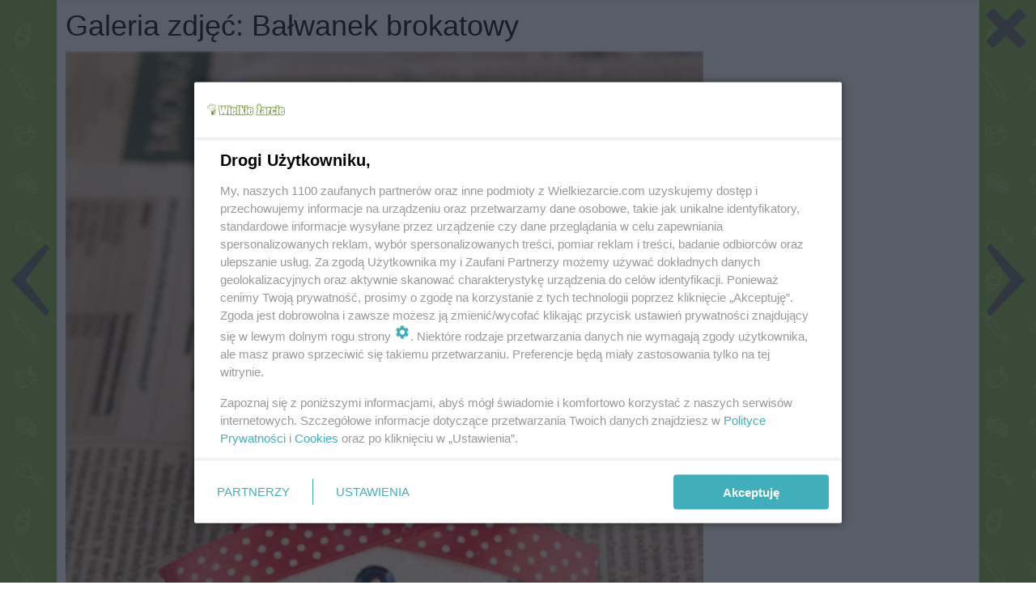

--- FILE ---
content_type: text/html; charset=utf-8
request_url: https://wielkiezarcie.com/artykuly/12940274023018219531/17480347520600786955
body_size: 3049
content:
<!DOCTYPE html>
<html lang="pl">
<head>
	<script>
		function inIframe() {
			try {
				return window.self !== window.top;
			} catch (e) {
				return true;
			}
		}
		if (inIframe()) window.top.location.replace(window.location);
	</script>
	<meta http-equiv="Content-Type" content="text/html; charset=utf-8">
	<meta name="viewport" content="width=device-width, initial-scale=1">
	<meta name="Expires" content="0">
	<meta http-equiv="pragma" content="no-cache">
	<meta http-equiv="Cache-Control" content="no-cache">
	<meta property="fb:app_id" content="363047013883290">
	<meta property="og:site_name" content="Wielkie Żarcie">
	<meta property="og:url" content="http://wielkiezarcie.com/artykuly/12940274023018219531/17480347520600786955">
	<meta property="og:type" content="article">
	<meta property="og:locale" content="pl">
	<meta property="og:title" content="
	Bałwanek brokatowy&nbsp;-&nbsp;galeria&nbsp;-&nbsp;Wkn&nbsp;-&nbsp;
	slajd&nbsp;12
">
	<meta property="og:image:type" content="image/jpeg">
	<meta property="og:image" content="">
	<meta property="og:image:width" content="600">
	<meta property="og:image:height" content="315">
	<meta property="og:description" content="">
	<meta name="google-site-verification" content="fTKe3wl2p2qkt5NRxPevzkrZlpT6rNxvMWFJoEL8vg4">
	<meta id="keywords" name="keywords" content="przepis, przepisy kulinarne, żywność, przepisy na dania z kurczaka, przepisy na ciasto, przepisy, proste przepisy, przepisy na zupę, przepisy z czekoladą, zdrowe przepisy, diety">
	<meta name="description" content="">
	<title>
	Bałwanek brokatowy&nbsp;-&nbsp;galeria&nbsp;-&nbsp;Wkn&nbsp;-&nbsp;
	slajd&nbsp;12
 - wielkiezarcie.com</title>
	
		<link rel="canonical" href="http://wielkiezarcie.com/artykuly/12940274023018219531/17480347520600786955">
	
	<link rel="stylesheet" type="text/css" href="/css/style1768313987.css" />
	<link rel="apple-touch-icon" sizes="57x57" href="/img/icons/apple-touch-icon-57x57.png" />
	<link rel="apple-touch-icon" sizes="60x60" href="/img/icons/apple-touch-icon-60x60.png" />
	<link rel="apple-touch-icon" sizes="72x72" href="/img/icons/apple-touch-icon-72x72.png" />
	<link rel="apple-touch-icon" sizes="76x76" href="/img/icons/apple-touch-icon-76x76.png" />
	<link rel="apple-touch-icon" sizes="114x114" href="/img/icons/apple-touch-icon-114x114.png" />
	<link rel="apple-touch-icon" sizes="120x120" href="/img/icons/apple-touch-icon-120x120.png" />
	<link rel="apple-touch-icon" sizes="144x144" href="/img/icons/apple-touch-icon-144x144.png" />
	<link rel="apple-touch-icon" sizes="152x152" href="/img/icons/apple-touch-icon-152x152.png" />
	<link rel="apple-touch-icon" sizes="180x180" href="/img/icons/apple-touch-icon-180x180.png" />
	<link rel="icon" type="image/png" href="/img/icons/favicon-194x194.png" sizes="194x194" />
	<link rel="icon" type="image/png" href="/img/icons/favicon-96x96.png" sizes="96x96" />
	<link rel="icon" type="image/png" href="/img/icons/android-chrome-192x192.png" sizes="192x192" />
	<link rel="manifest" href="/img/icons/manifest.json" />
	<link rel="shortcut icon" href="/img/icons/favicon.ico" />
	<link rel="search" type="application/opensearchdescription+xml" title="wielkiezarcie.com" href="/sc/opensearch.xml" />
	
		
		<link rel="alternate"  media="only screen and (max-width: 480px)" href="http://m.wielkiezarcie.com/artykuly/12940274023018219531/17480347520600786955" />
	

	<script src="//code.jquery.com/jquery-1.11.3.min.js"></script>

	<script src="/sc/scripts1768313987.js"></script>
	
		<script>
			var pp_gemius_identifier ='badFZss9GSnhePc_DP_YY5Q5P_iuIXuSSlOiqWyKDID.n7';
		</script>
		<script async="async" defer="defer" type="text/javascript" src="https://idm.hit.gemius.pl/xgemius.js"></script>
	
	<script>
		var page_size;
		function check_page_size() {
			var maxwidth = $('html').css('max-width');
			if (maxwidth == '690px') page_size = 2;
			else if (maxwidth == '1020px') page_size = 1
			else page_size = 0;
		}
		check_page_size();
	</script>
	
	
	
	
		<script src="/sc/groups1768313987.js"></script>
	
	
	
	
	
	
	
	<script>
		var bLazy;
		$(function() {
			setTimeout(function() {
				bLazy = new Blazy({
					container: "window, #forumslider",
					success: function() {
						bLazy.revalidate();
					}
				});
			}, 100);
			if (page_size != 0) {
				$("#mainsearchform").submit(function(e){
					$("#mainSearchDialog").show();
					$("#mainSearchDialog input[name=query]").focus();
					return false;
				});
				$("#mainSearchDialog .close").click(function(e){
					$("#mainSearchDialog").hide();
				});
			}
			var suggest_xhr;
			$("#mainsearchform input[name=query], #mainSearchDialog input[name=query]").autoComplete({
				source: function(term, suggest) {
					try { suggest_xhr.abort(); } catch(e){}
					suggest_xhr = $.getJSON("/search/suggest", {query: term, type: 0}, function(data) {
						suggest(data);
					});
				},
				renderItem: function(item, search) {
					search = search.replace(/[-\/\\^$*+?.()|[\]{}]/g, '\\$&');
					var re = new RegExp("(" + search.split(' ').join('|') + ")", "gi");
					return "<div class=\"autocomplete-suggestion\" data-text=\"" + item + "\">" + item.replace(re, "<b>$1</b>") + "</div>";
				},
				onSelect: function(e, term, item) {
					$("#mainsearchform input[name=query], #mainSearchDialog input[name=query]").val(item.data("text"));
					$("#mainsearchform").submit();
				}
			});
		});
	</script>

	
		<script src="https://www.googletagservices.com/tag/js/gpt.js"></script>
		<script src='//ced.sascdn.com/tag/1057/smart.js' type="text/javascript"></script>
		<script type="text/javascript" src="//smart.idmnet.pl/72902/smartConfig_547279.js"></script>
		<script type="text/javascript" src="//cdn2.pollster.pl/nw.js" ></script>
		<script type="text/javascript" src="//smart.idmnet.pl/currency.js"></script>
		<script type="text/javascript" src="//smart.idmnet.pl/prebidBoilerplate.js"></script>
		<script type="text/javascript">var wbtg_content='';</script>
	
</head>
<body >
	
	
		<div class="gallery_viewer">
			<div class="title">Galeria zdjęć:&nbsp;Bałwanek brokatowy</div>
			<div id="bmone2n-851.2.1.36" class="advert"></div>
			<div class="img">
				<img src="/file/17480347520600786955.jpeg" class="image" />
				<div class="adn">
					Slajd&nbsp;12/13
					<div class="author">Fot:&nbsp;Wkn</div>
				</div>
			</div>
			<div class="dsc">
				<div id="bmone2n-851.2.1.29" class="advert"></div>
				
			</div>
			<div class="browser">
				
					
						<a href="
	
		
			/artykuly/12940274023018219531/17480048111093696523
		
	
">
							<img src="/file/17480048111093696523q.jpeg" alt="" />
						</a>
					
						<a href="
	
		
			/artykuly/12940274023018219531/17471781096513554443
		
	
">
							<img src="/file/17471781096513554443q.jpeg" alt="" />
						</a>
					
						<a href="
	
		
			/artykuly/12940274023018219531/17471706767456028683
		
	
">
							<img src="/file/17471706767456028683q.jpeg" alt="" />
						</a>
					
						<a href="
	
		
			/artykuly/12940274023018219531/17478365228164859915
		
	
">
							<img src="/file/17478365228164859915q.jpeg" alt="" />
						</a>
					
						<a href="
	
		
			/artykuly/12940274023018219531/17478605372217903115
		
	
">
							<img src="/file/17478605372217903115q.jpeg" alt="" />
						</a>
					
						<a href="
	
		
			/artykuly/12940274023018219531/17478701773397379083
		
	
">
							<img src="/file/17478701773397379083q.jpeg" alt="" />
						</a>
					
						<a href="
	
		
			/artykuly/12940274023018219531/17478882696821884939
		
	
">
							<img src="/file/17478882696821884939q.jpeg" alt="" />
						</a>
					
						<a href="
	
		
			/artykuly/12940274023018219531/17479187062858860555
		
	
">
							<img src="/file/17479187062858860555q.jpeg" alt="" />
						</a>
					
						<a href="
	
		
			/artykuly/12940274023018219531/17478897330108844043
		
	
">
							<img src="/file/17478897330108844043q.jpeg" alt="" />
						</a>
					
						<a href="
	
		
			/artykuly/12940274023018219531/17479959689967847435
		
	
">
							<img src="/file/17479959689967847435q.jpeg" alt="" />
						</a>
					
						<a href="
	
		
			/artykuly/12940274023018219531/17479916237346981899
		
	
">
							<img src="/file/17479916237346981899q.jpeg" alt="" />
						</a>
					
						<a href="
	
		
			/artykuly/12940274023018219531/17480347520600786955
		
	
">
							<img src="/file/17480347520600786955q.jpeg" alt="" />
						</a>
					
						<a href="
	
		
			/artykuly/12940274023018219531/17480049522592073739
		
	
">
							<img src="/file/17480049522592073739q.jpeg" alt="" />
						</a>
					
				
			</div>
			<div class="nav">
				
					<a href="
	
		
			/artykuly/12940274023018219531/17479916237346981899
		
	
" class="prev" />
				
				
					<a href="
	
		
			/artykuly/12940274023018219531/17480049522592073739
		
	
" class="next" />
				
				<a href="
	
		/artykuly/balwanek-brokatowy-12940274023018219531
	
" class="close" />
			</div>
		</div>
		
			<script type="text/javascript" charset="utf-8" src="https://go.idmnet.bbelements.com/bb/bb_one2n.js"></script>
			<script type='text/javascript'>
				var bbkeywords="";
				bmone2n.addPosition('851.2.1.29','');
				bmone2n.addPosition('851.2.1.36','');
				bmone2n.getAd('go.idmnet.bbelements.com',bbkeywords,''+(typeof(bburlparam)=='string'?'&'+bburlparam:''),'utf-8');
			</script>
			<div id='bmone2t-851.2.1.29' style='display:none'><script type='text/javascript'> if (page_size == 0) { bmone2n.makeAd('851.2.1.29'); } </script></div>
			<div id='bmone2t-851.2.1.36' style='display:none'><script type='text/javascript'> if (page_size == 0) { bmone2n.makeAd('851.2.1.36'); } </script></div>
			<script type='text/javascript'> if (page_size == 0) { bmone2n.moveAd(); } </script>
		
	

	<script type="text/javascript">
		(function(i,s,o,g,r,a,m){i['GoogleAnalyticsObject']=r;i[r]=i[r]||function(){
		(i[r].q=i[r].q||[]).push(arguments)},i[r].l=1*new Date();a=s.createElement(o),
		m=s.getElementsByTagName(o)[0];a.async=1;a.src=g;m.parentNode.insertBefore(a,m)
		})(window,document,'script','//www.google-analytics.com/analytics.js','ga');
		ga('create', 'UA-2605454-1', 'auto');
		ga('set', 'logged', '0');
		ga('set', 'page_version', 'regular');
		ga('set', 'width', screen.width);
		ga('send', 'pageview');
	</script>
</body>
</html>


--- FILE ---
content_type: text/css
request_url: https://wielkiezarcie.com/css/style1768313987.css
body_size: 124065
content:
@charset "utf-8";a{color:#009cde;outline:0;text-decoration:none}a:hover{text-decoration:underline}body{background:#fff url(../img/body_bg.jpg) repeat 0 16px;color:#000;font-family:Arial,Helvetica,sans-serif;font-size:12px;margin:0;padding:0}form{margin:0;padding:0}h1{color:#000;font-family:"Myriad Pro",Arial,Helvetica,sans-serif;font-size:24px;font-weight:normal;margin:0}h2{font-family:"Myriad Pro",Arial,Helvetica,sans-serif;font-size:18px}img{border:0}input,select,textarea,button{color:#444;font-family:Arial,Helvetica,sans-serif;font-size:12px;margin-top:2px;margin-bottom:2px}input[type="text"],input[type="password"],input[type="number"],input[type="date"],select,textarea{border:1px solid #dbdbdb;border-radius:5px;display:block;float:left;height:16px;padding:5px 9px}select{height:26px}input[type="text"].error,input[type="password"].error,input[type="number"].error,input[type="date"].error,select.error,textarea.error{border:1px solid #c00}ul{list-style-type:none;margin:0;padding:0}table{border-collapse:collapse}td,th{padding:0}.center{text-align:center !important}.left{text-align:left !important}.right{text-align:right !important}.fl{float:left}.fr{float:right}.top{vertical-align:top}.clear{display:block;clear:both}.hidden{display:none !important}.roundbutton,input[type=submit],button.blue{border-radius:4px;height:31px;line-height:31px;display:inline-block;color:#fff;padding:0 20px 0 20px;font-weight:bold;border:0;cursor:pointer}.roundbutton.blue,input[type=submit],button.blue{background:#009cde}.roundbutton.green{background:#99c600}.roundbutton.small{height:auto;line-height:normal;padding:2px 10px;font-weight:normal}#main{margin:auto;position:relative;width:1040px}#pagecontent{padding:0 20px;width:100%;box-sizing:border-box;position:relative;background:url(/img/main_bg.png) 0 0 no-repeat,url(/img/main_bg_r.png) 0 3000px no-repeat,url(/img/main_bg_r.png) 0 6000px no-repeat,url(/img/main_bg_r.png) 0 9000px no-repeat,url(/img/main_bg_r.png) 0 12000px no-repeat,url(/img/main_bg_r.png) 0 15000px no-repeat,url(/img/main_bg_r.png) 0 18000px no-repeat,url(/img/main_bg_r.png) 0 21000px no-repeat,url(/img/main_bg_r.png) 0 24000px no-repeat,url(/img/main_bg_r.png) 0 27000px no-repeat,url(/img/main_bg_r.png) 0 30000px no-repeat,url(/img/main_bg_r.png) 0 33000px no-repeat,url(/img/main_bg_r.png) 0 36000px no-repeat,url(/img/main_bg_r.png) 0 39000px no-repeat,url(/img/main_bg_r.png) 0 42000px no-repeat,url(/img/main_bg_r.png) 0 45000px no-repeat,url(/img/main_bg_r.png) 0 48000px no-repeat;padding-bottom:20px}#head{height:218px;position:relative}#head .cointainer{width:1040px;height:inherit;background:url(/img/header_bg.png) no-repeat 0 0;position:relative}#head.lower{height:108px}#head.lower .cointainer{background-position:0 -110px}#head .logo{left:20px;position:absolute;top:40px;display:block;width:332px;height:50px;background:url(/img/header_logo_wielkie_zarcie_wide.png) no-repeat}#head.lower .logo{top:5px}#header.lower #topMenu{top:18px}#head .logo img{display:block}#head .search{position:absolute;right:20px;top:10px}#head.lower .search{top:21px}#head .banner{position:absolute;right:0;top:50px}#head .banner img{display:block}#head .fb-like{position:absolute;top:78px;left:750px;background:#99c600}#head .cointainer{height:inherit}#mainSearchDialog{display:none;width:185px;height:30px;background:#fff;border:1px solid #dedede;border-radius:5px;padding:30px 50px 30px 30px;position:absolute;top:20px;right:150px;z-index:2}#mainSearchDialog form{display:block;border:1px solid #dedede;border-radius:5px;height:28px}#mainSearchDialog .close{position:absolute;top:2px;right:2px;width:25px;height:29px;background:url(/img/x.png);cursor:pointer}#topMenu{height:34px;font-weight:bold;line-height:34px;position:absolute;right:240px;top:7px}#topMenu a{display:block;float:left}#topMenu img{border-radius:3px;display:block;float:left}#topMenu li{float:left;margin-left:20px;color:#009cde}#topMenu .users a{background:url(/img/top_menu_icon_users.png) no-repeat 0 0;padding:0 0 0 45px}#topMenu .forum a{background:url(/img/top_menu_icon_forum.png) no-repeat 0 0;padding:0 0 0 45px}#topMenu .logIn a{background:url(/img/top_menu_icon_log_in.png) no-repeat 0 0;padding:0 0 0 45px}#topMenu .account img{margin-right:11px;width:34px;height:34px}#topMenu li.messages a{display:block;width:24px;height:22px;background:url(/img/icon_send_18x18.png) 0 4px no-repeat;margin:4px 15px 0 0}#topMenu li.messages a div{background:red;color:#fff;border-radius:6px;width:8px;height:8px;font-size:8px;padding:2px;line-height:8px;text-align:center;margin-left:12px}#mainMenu{background:url(/img/main_menu_bg.png) no-repeat 0 0;padding-top:8px;width:100%;position:absolute;bottom:0}#mainMenu>ul{font-family:"Myriad Pro",Arial,Helvetica,sans-serif;font-weight:bold;font-size:15px;height:40px;text-transform:uppercase}#mainMenu>ul>li{float:left;height:40px}#mainMenu>ul>li>a{background:url(/img/main_menu_item_left.png) no-repeat 0 0;color:#fff;cursor:pointer;display:block;float:left}#mainMenu>ul>li>a>span{background:url(/img/main_menu_item_right.png) no-repeat right 0;display:block;float:left;height:40px;line-height:40px;margin-left:20px;padding-right:20px}#mainMenu>ul>li>a:hover,#mainMenu>ul>.active>a{background-position:0 100%;text-decoration:none}#mainMenu>ul>li>a:hover>span,#mainMenu>ul>.active>a>span{background-position:right 100%}#mainMenu .hasSubMenu.active{background:url(/img/main_menu_has_submenu.png) no-repeat center bottom}#mainMenu .home{margin:0 8px 0 15px}#mainMenu .home a{background:url(/img/main_menu_home_bg.png) no-repeat center center;border-right:1px solid #799d00;height:24px;margin:8px 0;padding:0 15px;width:19px}#mainMenu .home a:hover{background-position:center center}#mainMenu .home span{display:none}#mainMenu .add{float:right}#mainMenu .add div{background:url(/img/main_menu_add_left.png) no-repeat 0 0;margin:-7px 0;z-index:1000002;position:relative;cursor:pointer}#mainMenu .add span{background:url(/img/main_menu_add_right.png) no-repeat right 0;height:54px;line-height:56px;margin-left:65px;padding-right:30px;display:block;color:#fff}.mainSubMenu{min-height:104px;padding:20px 20px 20px 120px;position:absolute;display:none;z-index:1000001;background:#fff;max-width:700px;border-radius:20px;border:1px solid #99c600;border-top:0}.mainSubMenu .icon{height:87px;left:28px;position:absolute;top:30px;width:87px}.mainSubMenu a{display:inline-block;height:26px;line-height:25px;padding-left:10px;padding-right:10px;color:#606060}.mainSubMenu a:hover{color:#fff;background:#009cde;border-radius:4px;text-decoration:none}.mainSubMenu .latest{font-weight:bold}#path{background:url(/img/path_bg.png) repeat-x 0 bottom;color:#939393;line-height:20px;margin-bottom:20px;padding:10px 20px 15px 20px}#path a{color:#939393;margin:0 5px}.blueboxes{width:100%;height:242px}.blueboxes .bluebox{display:inline-block;margin-left:20px;float:left}.blueboxes .bluebox:first-child{margin-left:0}#footer{background-color:#fff;padding:20px 20px 10px 20px;width:inherit;box-sizing:border-box}#bottomMenu a{color:#3c3c3c;margin-right:30px}.mainColumn{width:660px;float:left}.sideColumn{width:320px;float:left;margin-left:20px}.boxBlog{background-color:#fff;border-radius:0 0 5px 5px;line-height:18px;margin-bottom:20px}.boxBlog .boxHeader{position:relative}.boxBlog .boxHeader h1{color:#fff;line-height:30px;padding:5px 15px 5px 20px}.boxBlog .boxHeader img{display:block}.boxBlog .boxHeader .header{background:url(/img/black_70pr_bg.png) repeat 0 0;left:0;padding:10px 0;position:absolute;top:0;width:100%}.boxBlog .boxHeader .icons{margin-right:20px}.boxBlog .boxHeader .btns{bottom:20px;position:absolute;right:20px}.boxBlog .boxContent{padding:15px 20px 0 20px}.boxBlog .blogArticle{border-top:1px dashed #aaa;padding:15px 0;width:100%}.boxBlog .blogArticle:first-child{border-top:0;padding:0}.boxBlog .blogArticle:last-child{padding-bottom:5px}.boxBlog .blogArticle h2{background:url(/img/blog_article_header_bg.png) no-repeat 0 7px;font-size:20px;font-weight:normal;line-height:24px;margin:0 0 10px 0;padding:8px 10px 8px 35px}.boxBlog .blogArticle p{margin:0 0 18px 0}.boxBlog .blogArticle .content{padding-bottom:20px;width:100%}.boxBlog .blogArticle .blogPostImage{float:right;margin:0 0 10px 10px}.boxBlog .blogComments{border-top:1px dashed #aaa;padding:10px 0}.boxBlog .blogComments .comment{padding:10px 0 20px 0}.boxBlog .blogComments .comment h4{color:#939393;font-size:11px;font-style:italic;font-weight:normal;margin:0 0 4px 0}.boxBlog .blogComments .comment p{margin:0}.boxBlog .blogComments .comment .nick{font-size:12px}.boxBlog .blogComments .avatar{float:left;margin-right:18px;width:67px}.boxBlog .blogComments .desc{float:left;width:395px}.boxBlog .blogComments .btns{border-top:1px dashed #aaa;padding-top:10px}.boxBlog .date{color:#939393;font-size:11px;font-style:italic}.boxBlog .header .icons{float:right}.boxBlog .header .icons li{float:left;margin-left:4px}.boxBlog .share .btn{display:block;float:left;margin-left:5px}.boxBlog .empty{font-weight:bold;padding:20px 0 40px 0}.boxBlogList{background-color:#fff;border-radius:5px;margin-bottom:20px;padding:20px}.boxBlogList h2{color:#000;font-size:20px;font-weight:normal;margin:0 0 15px 0}.boxBlogList .mainPhoto{margin-bottom:10px;position:relative}.boxBlogList .mainPhoto img{display:block}.boxBlogList .btns{border-bottom:1px dashed #aaa;border-top:1px dashed #aaa;font-weight:bold;margin-bottom:15px;padding:15px 0;text-align:center}.boxBlogList .btns .row{padding:7px 0}.boxBlogList .btns a{margin:0 12px}.boxBlogList .categories{width:100%}.boxBlogList .categories ul{float:left;line-height:22px;width:235px}.boxBlogList .categories li{padding-right:20px}.boxBlogList .categories a{color:#3c3c3c}.boxChat{background-color:#fff;border-radius:5px;margin-bottom:20px;padding:20px}.boxChat .date{color:#959595;float:left;width:130px}.boxChat .nick{float:left;font-weight:bold;overflow:hidden;width:100px}.boxChat .text{display:block;float:left;font-family:Arial,Helvetica,sans-serif;font-size:12px;margin:0 0 0 20px;padding:0;width:600px}.boxChat .boxHeader{padding-bottom:15px}.boxChat .boxContent{border:1px dashed #aaa;border-radius:5px;padding:19px}.boxChat .slider{margin-bottom:19px;max-height:338px;overflow:auto}.boxChat .slider .content{width:850px}.boxChat .slider .row{line-height:18px;padding:0 0 8px 0;width:100%}.boxChat .console{border-top:1px dashed #aaa;padding-top:19px}.boxChat .console input[type="text"]{border:1px solid #009cde;border-radius:5px;display:block;float:left;height:16px;padding:6px 9px 7px 9px;width:660px}.boxChat .console .row{width:100%}.boxChat .console .btnTxt01{margin-left:10px;width:110px}.boxComp{background-color:#fff;background-position:0 0;background-repeat:no-repeat;border-radius:5px;line-height:18px;margin-bottom:20px;padding:20px}.boxComp h1{line-height:28px;margin:0 0 5px 0}.boxComp h1 a{color:#000}.boxComp h2{color:#80a600;font-weight:normal;line-height:22px;margin:0 0 8px 0}.boxComp h4{font-size:12px;font-weight:bold;margin:0}.boxComp p{margin:0 0 18px 0}.boxComp .boxHeader{border-bottom:1px dashed #aaa}.boxComp .boxHeader h2{color:#000;margin:0 0 15px 0}.boxComp .photoRight{float:right;margin:0 0 0 10px}.boxComp .photoRight img{display:block}.boxComp .photoTop{margin:0 -20px}.boxComp .photoTop img{display:block;width:660px}.boxComp .photoBottom{margin:0 -19px -20px -19px}.boxComp .photoBottom img{display:block;width:618px}.boxComp .date{color:#737373;line-height:18px}.boxComp .btns{margin-bottom:18px;width:100%}.boxComp .form{margin-bottom:18px}.boxComp .form label{display:block;float:left;font-weight:bold;height:18px;padding:5px 0}.boxComp .form input[type="text"]{margin:0 10px}.boxComp .form .row{width:100%}.boxComp .form .btnTxt01{margin-top:-1px}.boxComp .details{border:1px dashed #aaa;border-radius:5px;padding:19px}.boxComp .details .menu02{margin:-20px -20px 10px -20px}.boxComp .details .bylaw ol{padding:0 0 0 1.5em}.boxComp .details .bylaw ol ul{padding-left:1.5em}.boxComp .intro{float:left;line-height:22px;width:370px}.boxComp .boxBtns{width:100%}.boxComp .boxBtns .btnMore{line-height:19px}.boxComp .completed{border-bottom:1px dashed #aaa;padding:20px 0;width:100%}.boxComp .completed .photo{float:left;margin-right:20px;width:130px}.boxComp .completed .photo img{display:block;width:130px}.boxComp .completed .desc{float:left;width:470px}.boxComp .completed .winners{background-color:#f5f5f5;margin-bottom:15px;padding:10px 0 5px 20px}.boxComp .completed .winners h4{font-weight:normal;margin-bottom:8px}.boxComp .completed .winners li{float:left;height:34px;line-height:34px;margin:0 20px 10px 0;padding-left:45px;position:relative}.boxComp .completed .winners .avatar{left:0;position:absolute;top:0}.boxError404{padding-bottom:20px}.boxError404 h1{margin:0 0 25px 0}.boxError404 p{line-height:18px;margin:0 0 8px 0}.boxError404 ul{line-height:18px}.boxError404 li{padding:8px 0}.boxError404 .boxContent{background-color:#fff;border-radius:5px;padding:70px 110px 130px 110px}.boxError404 .icon{float:left;width:180px}.boxError404 .icon img{display:block}.boxError404 .desc{float:left;width:600px}.boxMessages{background-color:#fff;border-radius:5px;margin-bottom:20px;padding:20px}.boxMessages .boxHeader{margin-bottom:30px;position:relative}.boxMessages .boxHeader a.roundbutton{float:right}.boxMessages .users{float:left;width:330px;height:500px;padding:10px;overflow:scroll;border:1px dashed #aaa;border-radius:5px 0 0 5px}.boxMessages .user{height:32px;width:310px;line-height:32px;padding:10px;cursor:pointer}.boxMessages .user .avatar{margin-right:10px}.boxMessages .user .avatar img{width:32px;height:32px;border-radius:16px}.boxMessages .user .time{display:inline-block;color:#999;margin-left:20px;font-style:italic;font-size:.9em}.boxMessages .user.has_unread{font-weight:bold}.boxMessages .user.selected{background:#eee}.boxMessages .messages{float:left;width:580px;height:500px;padding:10px;overflow:scroll;border:1px dashed #aaa;border-left:0;border-radius:0 5px 5px 0}.boxMessages .messages.boxTopic{margin-top:0}.boxMessages .messages .waitingoverlay{background:transparent}.boxMessages .messages .form .waitingoverlay{background:rgba(100,100,100,0.2);border-radius:5px}.boxMessages .message{margin-top:20px;padding:10px;background:#eee}.boxMessages .post:last-of-type{border:0}.boxMessages .roundbutton{margin-left:50%}.boxForum{background-color:#fff;border-radius:5px;margin-bottom:20px;padding:20px}.boxForum h2{font-weight:normal;font-size:20px;line-height:24px;margin:0 0 10px 0;text-align:left}.boxForum h2 a{color:#000}.boxForum .boxHeader{margin-bottom:30px;position:relative}.boxForum .boxHeader .btns{position:absolute;right:0;top:0}.boxForum .footer .nick{font-weight:bold}.boxForum .footer .nick a{color:#000}.boxForum .form{float:left}.boxForum .form label{display:block;float:left;line-height:16px;margin-right:10px;padding:5px 0}.boxForum .form .select{margin-right:20px}.boxForum .search{float:right}.boxForum .categories{border:1px dashed #aaa;border-radius:5px;color:#000;line-height:18px;padding:0 19px 19px 19px}.boxForum .categories table{margin-bottom:15px;width:100%}.boxForum .categories td{border-bottom:1px dashed #aaa;padding:20px 5px;vertical-align:top}.boxForum .categories th{border-bottom:1px dashed #aaa;color:#99c600;font-family:"Myriad Pro",Arial,Helvetica,sans-serif;font-size:13px;font-style:italic;font-weight:bold;line-height:14px;padding:15px 5px}.boxForum .categories .first{text-align:left}.boxForum .categories .desc{min-height:72px;padding-left:80px;position:relative}.boxForum .categories .desc p{margin:0}.boxForum .categories .desc .icon{left:0;position:absolute;top:6px}.boxForum .categories .value{color:#858585;font-size:14px;font-weight:bold;line-height:24px;margin-top:2px;text-align:center}.boxForum .topics{border:1px dashed #aaa;border-radius:5px;color:#000;line-height:18px;padding:0 19px 19px 19px}.boxForum .topics .exlabel{display:none}.boxForum .topics table{margin-bottom:15px;width:100%}.boxForum .topics td{border-bottom:1px dashed #aaa;color:#969696;padding:10px 5px;position:relative}.boxForum .topics th{border-bottom:1px dashed #aaa;color:#99c600;font-family:"Myriad Pro",Arial,Helvetica,sans-serif;font-size:13px;font-style:italic;font-weight:bold;line-height:14px;padding:15px 5px}.boxForum .topics input[type="checkbox"]{margin-right:5px}.boxForum .topics .icons{white-space:nowrap}.boxForum .topics .first{padding:15px 0;text-align:left}.boxForum .topics .topic.unread{font-weight:bold}.boxForum .topics tr td:first-child,.boxForum .topics tr td:nth-child(5),.boxForum .topics tr td:nth-child(6){white-space:nowrap}.boxForum .topics tr td:nth-child(6){padding-right:0;min-width:154px}.boxForum .topics tr td:nth-child(7){padding:0}.boxForum .topics .topic a{color:#000}.boxForum .topics .value{color:#858585;font-size:14px;font-weight:bold;text-align:center}.boxForum .topics .nick div,.boxForum .topics .nick span{display:inline-block;vertical-align:middle}.boxForum .topics .nick{height:34px;white-space:nowrap}.boxForum .topics .lastNick{float:left;margin-right:4px}.boxForum .topics .smallavatar img{width:34px;height:34px}.boxForum .categoryName{margin-bottom:30px;padding:0 0 0 80px;position:relative}.boxForum .categoryName h2{color:#000;font-size:20px;line-height:24px}.boxForum .categoryName.withouticon{padding-left:0}.boxForum .categoryName .icon{left:0;margin-top:-32px;position:absolute;top:50%}.boxForum .categoryName .btns{float:right}.boxForum .categoryName .btns .btnTxt03{display:block}.boxForum .categoryName .search{margin:2px 0 0 20px;display:inline-block}.boxForum .forumFilter .select{width:auto}.boxForum .forumFilter .fake{font-weight:bold;line-height:26px}.boxForum .forumFilter .btns{float:left}.boxTopic{border-top:1px dashed #aaa;margin-top:-15px}.boxTopic .boxTopicHeader{padding:10px 0}.boxTopic .boxTopicHeader h2{float:left;margin-top:7px}.boxTopic .boxTopicHeader .icon{float:left;margin:12px 0 0 10px}.boxTopic .boxTopicHeader .col{float:left;width:690px}.boxTopic .boxTopicHeader .col+.col{width:270px}.boxTopic .boxTopicContent{border:1px dashed #aaa;border-radius:5px;padding:19px}.boxTopic .boxTopicContent .col{float:left;width:260px}.boxTopic .boxTopicContent .col+.col{margin-left:30px;width:630px}.boxTopic .bg{background:url(/img/separator_dashed_vertical_01.png) repeat-y 270px 0;width:100%;position:relative}.boxTopic .slider{max-height:580px;overflow:auto}.boxTopic .tree{line-height:18px;max-height:580px;overflow:auto}.boxTopic .tree .active{background:#eee}.boxTopic .tree li{padding-left:18px;position:relative}.boxTopic .tree li div{border-radius:2px;min-height:18px;margin:0 0 6px 1px;padding-left:9px;white-space:nowrap}.boxTopic .tree li div:hover,.boxTopic .tree .active>div{background-color:#f5f5f5}.boxTopic .tree ul ul{background:url(/img/forum_tree_ul_bg.png) no-repeat 0 bottom;display:none;margin-left:-10px}.boxTopic .tree ul ul li{background:url(/img/forum_tree_li_bg.png) no-repeat 0 0;padding-left:28px}.boxTopic .tree ul ul .icon{left:10px}.boxTopic .tree .show>ul{display:block}.boxTopic .tree .hasChildNodes.show>div .icon{background-position:-18px 0}.boxTopic .tree .hasChildNodes>div .icon{background-position:0 0}.boxTopic .tree .unread .nick{font-weight:bold}.boxTopic .tree .unread .nick a{color:#006b99}.boxTopic .tree .icon{background:url(/img/forum_tree_icon_bg.png) no-repeat 0 100%;display:block;height:18px;left:0;position:absolute;text-indent:-3000px;top:0;width:18px}.boxTopic .tree .date{color:#969696;margin-left:4px}.boxTopic .post{border-bottom:1px dashed #aaa;line-height:18px;padding:20px}.boxTopic .post p{margin:0 0 10px 0}.boxTopic .post .avatar{float:left;margin-right:18px;width:64px;height:64px}.boxTopic .post .desc{float:left;overflow:hidden;width:calc(100% - 82px)}.boxTopic .post .header{margin-bottom:10px;width:100%}.boxTopic .post .author{color:#969696;float:left;margin-right:10px}.boxTopic .post .date{color:#969696;float:left}.boxTopic .post .order{color:#969696;float:right;font-size:11px;font-style:italic}.boxTopic .post .btns{text-align:right}.boxTopic .post .btns a{margin-left:10px}.boxTopic .post .btns img{vertical-align:middle}.boxTopic .post .pictures img{width:140px;height:100px}.boxTopic .post h2{font-size:15px}.boxTopic .post.active{background-color:#f5f5f5}.boxTopic .post.unread{font-weight:bold}.boxFooter{border:1px dashed #aaa;border-radius:5px;overflow:hidden;width:100%;margin-top:20px;margin-bottom:10px}.boxFooter .boxHeader{padding:29px;position:relative}.boxFooter .boxHeader h3{color:#6b6b6b;font-family:"Myriad Pro",Arial,Helvetica,sans-serif;font-weight:bold;font-size:24px;font-style:italic;margin:0}.boxFooter .boxHeader a{color:#6b6b6b}.boxFooter .boxHeader img{height:54px;left:130px;position:absolute;top:20px;width:54px}.boxFooter .col{float:left;margin-right:20px;padding:0 30px;width:252px;line-height:22px}.boxFooter .col a{color:#3c3c3c;font-weight:bold;display:block}.boxFooter .btnMore{display:inline-block;margin:0 0 20px 694px}.boxFooter a.boxBtns{color:#009cde}.boxMovies{background-color:#99c600;border-radius:5px;line-height:21px;margin-bottom:20px;padding-top:8px}.boxMovies .boxHeader{background-color:#fff;border-radius:5px 5px 0 0;padding:15px 15px 0 60px;position:relative}.boxMovies .boxHeader a{color:#000}.boxMovies .boxHeader h3{font-family:"Myriad Pro",Arial,Helvetica,sans-serif;font-weight:normal;font-size:20px;margin:0 0 2px 0}.boxMovies .boxHeader .date{color:#939393;font-size:11px;font-style:italic;line-height:17px;margin:0}.boxMovies .boxHeader .icon{height:34px;position:absolute;left:15px;top:18px;width:34px}.boxMovies .boxContent{background-color:#fff;border-radius:0 0 5px 5px;padding:15px}.boxMovies .boxBtns{margin-top:15px;width:100%;text-align:right}.boxMovies .movies{border-bottom:1px dashed #aaa;padding-bottom:15px;width:100%}.boxMovies .movies ul{float:left;margin-left:10px;width:200px}.boxMovies .movies li{margin-top:10px}.boxMovies .movies .mainPhoto{float:left;height:240px;overflow:hidden;position:relative;width:420px}.boxMovies .movies .photo{height:115px;overflow:hidden;position:relative;width:200px}.boxMovies .movies .first{margin:0}.boxNews .boxContent{background-color:#fff;border-radius:5px;line-height:21px;margin-bottom:15px;padding:20px 10px 20px 20px}.boxNews .boxContent.notpublic{background-color:#ddd}.boxNews .boxContent .admbuttons{float:right}.boxNews h3{font-family:"Myriad Pro",Arial,Helvetica,sans-serif;font-weight:normal;font-size:20px;margin:0 0 2px 0}.boxNews h3 a{color:#000}.boxNews p{margin:0}.boxNews .photo{float:left;margin-right:20px;width:230px}.boxNews .photo img{display:block}.boxNews .desc{float:left;width:380px}.boxNews .date{color:#939393;font-size:11px;font-style:italic;line-height:17px}.boxSearch{background-color:#fff;border-radius:5px;margin-bottom:20px;padding:20px}.boxSearch .boxHeader{border:0 !important}.boxSearch .form{border:1px dashed #aaa;border-radius:5px;margin-bottom:20px;padding:40px 19px 10px 19px;position:relative}.boxSearch .form input[name=query]{width:300px}.boxSearch .form .btnTxt03{display:block;position:absolute;top:10px;right:10px}.boxSearch .form label[for=in_title]{vertical-align:baseline}.boxSearch .form label[for=in_title]+span span{vertical-align:middle;margin-bottom:0}.boxSearch .form label[for=recommended]{vertical-align:baseline}.boxSearch .form label[for=recommended]+span span{vertical-align:middle;margin-bottom:0}.boxSearch .advancedSearch .added{display:block}.boxSearch .sort{line-height:18px;width:100%}.boxSearch .sort p{margin:0}.boxSearch .sort .label{margin-left:80px}.boxSearch .sort a{margin-left:10px}.boxTxt{background-color:#fff;border-radius:5px;color:#000;margin-bottom:20px;padding:20px}.boxTxt h1{padding-right:190px}.boxTxt h3{color:#99c600;font-family:"Myriad Pro",Arial,Helvetica,sans-serif;font-weight:bold;font-size:16px;font-style:italic;line-height:22px;margin:0 0 7px 0}.boxTxt .boxBtns{margin:-5px 0 15px 0;width:100%}.boxTxt .boxBtns .btnTxt02{margin-left:5px}.article .boxBtns .btnTxt02{margin-left:5px}.article .boxBtns .fb-share-button{float:left}.article .boxBtns .googleplus{float:left;margin-left:20px}.article .boxBtns .wykopbutton{float:left;margin-left:20px}.boxTxt .boxHeader{border-bottom:1px dashed #aaa;margin-bottom:20px;padding-bottom:15px;position:relative;width:100%}.boxTxt .boxHeader .icons{position:absolute;right:0;top:-3px}.boxTxt .boxHeader .icons li{float:left;margin-left:4px}.boxTxt .boxHeader .search{position:absolute;right:0;top:0}.boxTxt .boxContent{width:100%}.boxTxt .boxHeader.withbackground{height:200px;box-sizing:border-box;margin-top:-20px;overflow:hidden;margin-left:-20px;width:660px;border-radius:5px 5px 0 0;border-bottom:0;background-size:660px auto !important}.boxTxt .boxHeader.withbackground .clickBox{position:absolute;left:0;top:0;width:660px;cursor:pointer}.boxTxt .boxHeader.withbackground h1{position:absolute;top:0;display:block;padding:20px 140px 50px 20px;width:500px;color:#fff;text-shadow:1px 1px 2px rgba(0,0,0,.75);background:linear-gradient(to top,transparent 0,rgba(0,0,0,.3));font-weight:bold;font-size:28px;border-radius:5px 5px 0 0}.boxTxt .boxHeader.withbackground .icons{top:10px;right:10px}.boxTxt .boxHeader.withbackground .edit_icon{top:160px}.boxTxt .boxHeader.withbackground .inf{position:absolute;left:0;bottom:0;width:inherit;padding:20px 0 0 12px;background:linear-gradient(to bottom,transparent 0,rgba(0,0,0,.3));color:#fff}.boxTxt .boxHeader.withbackground .inf .greystatus{height:11px;background:url(/img/article_statuses.png);display:inline-block;margin:0 5px 0 2px;height:18px;padding-top:3px}.boxTxt .boxHeader.withbackground .inf .greystatus.comments{padding-left:16px;background-position:-14px -12px}.boxTxt .boxHeader.withbackground .inf .greystatus.views{padding-left:14px;background-position:-14px -32px}.boxTxt .boxHeader.withbackground .inf .greystatus.favorites{padding-left:14px;background-position:-14px -52px}.boxTxt .author{line-height:20px;margin:20px 0 20px 0;position:relative}.boxTxt .author .desc{float:right;margin-right:18px;text-align:right;width:295px}.boxTxt .author .nick{display:block}.boxTxt .author .date{color:#929292}.boxTxt .author .tags li{display:inline}.boxTxt .author .tags a{color:#71953e;margin:0 2px 0 4px}.boxTxt .author .avatar{float:right;width:67px}.boxTxt .author .avatar img{height:67px;width:67px}.boxTxt .author .tr{position:absolute}.box01{background:url(/img/box01_bg.png) no-repeat 0 bottom;margin-bottom:15px;padding-bottom:30px;position:relative;width:320px;z-index:1}.box01 .boxHeader{background:url(/img/box01_header_bg.png) no-repeat 0 0;padding:58px 20px 6px 20px;position:relative;z-index:3}.box01 .boxHeader a{color:#99c600}.box01 .boxHeader h2{color:#99c600;font-style:italic;font-weight:bold;margin:0}.box01 .boxHeader .icon{height:72px;position:absolute;right:20px;top:50px;width:72px}.box01 .boxHeader .icon img{display:block}.box01 .boxHeader .recommended{background:url(/img/icon_recommended_40x40.png) no-repeat 0 4px;padding:0 80px 0 50px}.box01 .boxContent{background:url(/img/box01_content_bg.png) repeat-y 0 0;line-height:22px;padding:20px 20px 22px 20px}.box01 .mainPhoto{box-shadow:1px 1px 2px #ccc;margin-bottom:13px;position:relative;z-index:2}.box01 .mainPhoto img{display:block;width:280px;height:200px}.box01 .decor{background:url(/img/box01_big_decor.png) no-repeat 0 0;height:225px;left:-10px;position:absolute;top:-15px;width:305px}.box01 .menu li{background:url(/img/b01.png) no-repeat 2px 12px;font-weight:bold;padding:4px 0 4px 20px}.box01 .menu li a{color:#717171;display:block;overflow:hidden;text-overflow:ellipsis;white-space:nowrap}.box01 .boxBtns{bottom:28px;position:absolute;right:20px}.box01 .galleryList{margin:0 -6px;padding:8px 0 5px 0;width:280px}.box01 .galleryList ul{clear:both;width:292px}.box01 .galleryList li{float:left;margin:0 8px;width:130px}.box01 .galleryList a{color:#717171}.box01 .galleryList .photo{position:relative}.box01 .galleryList .photo img{display:block}.box01 .galleryList .desc{color:#717171;font-weight:bold;line-height:14px;padding:6px 0 10px 0}.box01 .galleryList .nick{display:block;font-weight:normal;line-height:18px;margin-top:2px}.box01Wide{background:url(/img/box01_wide_bg.png) no-repeat 0 bottom;margin-bottom:20px;padding-bottom:30px;width:660px}.box01Wide .boxTop{background:url(/img/box01_wide_header_bg.png) no-repeat 0 0;height:50px}.box01Wide .boxContent{background:url(/img/box01_wide_content_bg.png) repeat-y 0 0;line-height:normal;padding:0 30px}.box01Wide .col{float:left;width:280px}.box01Wide .col+.col{margin-left:40px}.box01Wide .header{margin:16px 0 26px 0;position:relative;z-index:3}.box01Wide .header a{color:#99c600}.box01Wide .header h2{color:#99c600;font-style:italic;font-weight:bold;line-height:20px;margin:0;min-height:40px}.box01Wide .header .icon{height:72px;position:absolute;right:0;top:-15px;width:72px}.box01Wide .header .icon img{display:block}.box01Wide .header .recommended{background:url(/img/icon_recommended_40x40.png) no-repeat 0 0;padding:0 80px 0 50px}.box01Wide .mainPhoto{margin-bottom:0}.box01Wide .menu{line-height:22px;margin-bottom:23px}.box01Wide .boxBtns{position:static;text-align:right;width:100%}.box01Wide .boxBtns .btnMore{line-height:19px}.greenboxes .greenbox{float:left;margin-left:20px}.greenboxes .greenbox:first-child{margin-left:0}.greenbox{background:#99c600;border-radius:5px;width:100%;margin-bottom:20px}.greenbox h2{color:#fff;font-style:italic;font-weight:bold;position:relative;padding:10px 70px 11px 20px;margin:0}.greenbox h2 a{color:inherit}.greenbox h2 .icon{height:54px;width:54px;position:absolute;right:10px;top:-5px}.greenbox .lowerbox{background:#fff;border-radius:5px;padding:10px 15px 15px 15px;overflow-x:hidden}.greenbox .content{padding-bottom:15px}.greenbox .boxBtns{padding-top:15px;width:100%;text-align:right;border-top:1px dashed #aaa;clear:both}.greenbox .boxBtns .btnMore{line-height:19px}.greenbox.userstop .avatar img{width:64px;height:64px}.greenbox.forumList{width:320px}.greenbox.forumList .content{height:240px;overflow:hidden}.greenbox.forumList .content a{background:url(/img/box02_forum_list_icon.png) no-repeat 0 2px;padding:5px 0 5px 30px;color:#717171;display:block;overflow:hidden;text-overflow:ellipsis;white-space:nowrap}.greenbox.commentList{width:320px}.greenbox.commentList .content{padding-top:4px;height:236px;overflow:hidden}.greenbox.commentList .row{height:67px;margin-bottom:16px;overflow:hidden}.greenbox.commentList .row .avatar{float:left;margin-right:13px;width:67px;height:67px}.greenbox.commentList .row>a{color:#717171;line-height:12px;max-height:4em;overflow:hidden;display:block;font-weight:bold;display:block}.greenbox.articleList{width:320px}.greenbox.articleList .content{height:240px;overflow:hidden}.greenbox.articleList .content a{color:#717171;display:block;overflow:hidden;text-overflow:ellipsis;white-space:nowrap;background:url(/img/box02_article_list_icon.png) no-repeat 0 2px;padding:5px 0 5px 30px}.greenbox.leftMenu .row{height:36px;padding:6px 10px;border-bottom:1px dashed #aaa;overflow:hidden}.greenbox.leftMenu .row img{float:left;width:36px;height:36px;margin-right:14px}.greenbox.leftMenu .row a{color:#606060;line-height:36px}.greenbox.leftMenu .boxBtns{border:0;padding-top:0;text-align:left}.greenbox.users .content{padding-bottom:0}.greenbox.users .row{border-bottom:1px dashed #aaa;height:34px;line-height:34px;padding:8px 0}.greenbox.users .row img{float:left;margin-right:10px;border-radius:5px}.greenbox.users .row:last-child{border:0;padding-bottom:0}.greenbox.galleryList .content{padding-top:4px}.greenbox.galleryList .box{width:140px;height:144px;float:left;text-align:center}.greenbox.galleryList .box:nth-child(odd){margin-right:10px}.greenbox.galleryList .box a{color:#717171;font-weight:bold;line-height:14px;padding:6px 0 10px 0}.greenbox.galleryList .box a img{width:140px;height:100px}.greenbox.galleryList .boxBtns{text-align:left}.greenbox.userList{width:100%}.greenbox.userList .lowerbox{min-height:100px}.greenbox.top10List .row{border-bottom:1px dashed #aaa;padding:8px 10px;height:34px;color:#939393;font-size:11px;font-style:italic}.greenbox.top10List .row:last-child{border-bottom:0;padding-bottom:0}.greenbox.top10List .position{background:url(/img/box02_top10_list_position_bg.png) no-repeat 0 0;color:#fff;font-family:"Arial Black",Arial,Helvetica,sans-serif;font-size:18px;font-weight:bold;height:28px;line-height:28px;margin:3px 12px 3px 0;text-align:center;width:28px;float:left;font-style:normal}.greenbox.top10List .avatar{height:34px;width:34px;margin-right:11px;float:left}.greenbox.top10List .row a{display:block;font-size:12px;margin-top:3px}.greenbox.latestarticles .lowerbox{padding-top:15px}.greenbox.latestarticles .btnMore{display:block;float:right;margin-top:-10px}.greenbox.shortarticlelist .row{line-height:18px;padding-bottom:10px;margin-bottom:10px;border-bottom:1px dashed #aaa}.greenbox.shortarticlelist .row img{width:50px;height:36px;float:left;margin-right:10px;border-radius:4px}.greenbox.shortarticlelist .row img.icon{width:36px;margin-left:7px;margin-right:7px}.greenbox.shortarticlelist .row>a:nth-child(2){display:block;width:230px;white-space:nowrap;overflow:hidden;text-overflow:ellipsis;color:#939393}.greenbox.shortarticlelist .row:last-child{padding-bottom:0;margin-bottom:0;border-bottom:0}.userList .box{float:left;padding-bottom:15px;text-align:center;width:105px;height:90px;text-align:center;overflow:hidden}.userList .avatar{padding:0 15px}.userList .avatar img{width:67px;height:67px}.userList .nick{height:20px;line-height:20px;margin-top:5px;overflow:hidden}.box02 .archives{color:#717171;line-height:18px}.box02 .archives a{color:#717171}.box02 .archives h4{border-bottom:1px dashed #aaa;font-size:12px;font-weight:bold;margin:0;padding:6px 5px}.box02 .archives ul{margin:6px 0}.box02 .archives li{background:url(/img/b05.png) no-repeat 7px 8px;padding:0 0 0 20px}.box02 .author{color:#717171;line-height:18px;padding-top:10px}.box02 .author p{margin:0}.box02 .author .photo{padding:0 5px}.box02 .author .photo img{display:block}.box02 .author .nick{margin:0 0 6px 0}.box02 .author .desc{border-bottom:1px dashed #aaa;padding:10px 5px}.box02 .author .mailForm{border-bottom:1px dashed #aaa;padding:10px 5px}.box02 .author .mailForm p{margin-bottom:10px}.box02 .author .stats{border-bottom:1px dashed #aaa;padding:10px 5px}.box02 .author .stats h4{font-size:12px;font-weight:bold;margin:0}.box02 .author .stats p{font-style:italic}.box02 .blogList{color:#939393;line-height:14px}.box02 .blogList a{color:#717171;font-weight:bold}.box02 .blogList li{background:url(/img/box02_blog_list_icon.png) no-repeat 0 8px;border-bottom:1px dashed #aaa;min-height:28px;padding:8px 0 8px 50px;position:relative}.box02 .blogList img{position:absolute;left:0;top:7px}.box02 .blogList .date{display:block;font-size:11px;font-style:italic;margin-top:3px}.box02 .blogList .nick{display:block}.box02 .blogList .nick a{font-weight:normal}.box02 .blogList .first{background:0}.box02 .blogList.noImages li{background:0;min-height:inherit;min-height:auto;padding:8px 0}.box02 .blogList.noImages .nick{display:inline}.box02 .comments{color:#717171;line-height:18px}.box02 .comments li{border-bottom:1px dashed #aaa;padding:10px 5px}.box02 .comments p{margin:0 0 6px 0}.box02 .comments p a{color:#717171}.box02 .compList{width:100%}.box02 .compList h4{color:#717171;font-size:12px;font-weight:bold;line-height:18px;margin:0}.box02 .compList h4 a{color:#717171}.box02 .compList p{color:#80a600;line-height:14px;margin:0}.box02 .compList p a{color:#80a600}.box02 .compList li{border-bottom:1px dashed #aaa;float:left;padding:8px 0;width:100%}.box02 .compList .photo{float:left;margin-right:10px}.box02 .compList .photo img{display:block}.box02 .compList .desc{display:table-cell;height:54px;overflow:hidden;vertical-align:middle;width:240px}.bluebox{background:#5e9fa8;width:320px;border-radius:5px;color:#fff}.bluebox h2{font-style:italic;font-weight:bold;margin:0;padding:10px 20px 11px 20px;position:relative}.bluebox h2 a{color:inherit}.bluebox h2 .icon{height:54px;width:54px;position:absolute;right:10px;top:-5px}.bluebox .lowerbox{background:#6fb0b9;border-radius:5px;padding:12px 15px 22px 20px}.bluebox .content{height:144px;overflow:hidden}.bluebox.onChatList .content{line-height:24px}.bluebox.onChatList .content .row{width:inherit;white-space:nowrap;overflow:hidden;text-overflow:ellipsis}.bluebox.onChatList .content .nick{font-weight:bold}.bluebox.stats .content{line-height:16px}.bluebox.stats .content h4{font-size:12px;font-weight:bold;margin:0;padding:4px 0 13px 0}.bluebox.stats .content table{margin-bottom:2px}.bluebox.stats .content td{font-weight:bold;text-align:right;padding:1px 0}.bluebox.stats .content th{font-weight:normal;text-align:left;padding:1px 0 1px 10px}.bluebox.tags .content{line-height:21px}.bluebox.tags .content a{margin-right:4px;color:inherit}.tagscloud{line-height:24px;width:100%;text-align:justify}.tagscloud li{display:inline-block;margin-right:4px}.tagscloud li a{color:#000}.box04{background-color:#fff;border-radius:5px;margin-bottom:20px;padding:15px 20px}.box04 .boxHeader{border-bottom:1px dashed #aaa;margin:0 0 15px 0;padding-bottom:10px}.box04 .boxHeader h2{color:#000;font-weight:normal;margin:0}.box04 .boxContent{width:100%}.box04 .menu01{padding:0 15px 20px 15px}.box04 .gallerySlider{margin-bottom:10px}.box04 .boxBtns{margin-top:15px;width:100%;text-align:right}.box04 .boxBtns .btnMore{line-height:19px}.box04 .activity{border-bottom:1px dashed #aaa;line-height:18px;padding-bottom:15px}.box04 .activity li{background:url(/img/b05.png) no-repeat 7px 8px;padding:0 0 0 20px}.box04 .activity a{color:#717171}.box04 .tags{line-height:14px}.box04 .tags th{color:#717171;font-weight:bold;text-align:right;padding:4px 15px 4px 0;vertical-align:top;width:40px}.box04 .tags td{padding:4px 0}.box04 .tags a{color:#71953e;font-weight:bold;float:left;margin-right:15px;display:block;padding-top:2px}.box04 .tags a.btnMore{color:#009cde;margin-left:20px;padding-top:2px;padding-bottom:2px;float:right}.banner220x220{margin:auto;margin-bottom:20px;width:220px}.banner220x220 img{display:block}.banner300x250{margin:auto;margin-bottom:20px;width:300px}.banner300x250 img{display:block}.banner300x100{margin:auto;width:300px}.search{width:190px}.search .content{background:url(/img/search_content_bg.png) no-repeat 0 0;height:28px}.search input{border:0;display:block;float:left !important;height:16px;line-height:16px;margin:0;padding:0}.search input[type="text"]{background:transparent;margin:6px 0 6px 10px;width:135px}.search input[type="button"]{background:url(/img/search_button_bg.png) no-repeat right 0;border-left:1px solid #dbdbdb;cursor:pointer;float:right;margin:6px 10px 6px 0;width:25px}.search input[type="submit"]{background:url(/img/search_button_bg.png) no-repeat right 0;border-left:1px solid #dbdbdb;cursor:pointer;float:right;margin:6px 10px 6px 0;width:25px}.search.users{float:right}.searchResult{margin:auto;padding:20px 0 0 0;width:940px}.searchResult img{display:block}.searchResult>ul>li{float:left;margin:10px 15px;position:relative}.searchResult .photo{padding:0 0 10px 0}.searchResult .icons{position:absolute;right:10px;top:10px}.searchResult .icons li{float:left;margin-left:4px}.searchResult .icon{float:left;margin-right:14px;width:36px}.searchResult .desc{float:left;height:36px;overflow:hidden;width:155px}.searchResult .desc h3{color:#000;display:table-cell;font-family:"Myriad Pro",Arial,Helvetica,sans-serif;font-size:16px;font-weight:normal;height:36px;line-height:18px;margin:0;vertical-align:middle;width:155px}.searchResult .desc h3 a{color:#000}.searchResult .desc.notpublic h3 a{color:grey}.searchResult .details{display:none}.searchResult .details p{display:block;white-space:nowrap;overflow:hidden;text-overflow:ellipsis;-o-text-overflow:ellipsis;-webkit-text-overflow:ellipsis}.searchResult .details.notpublic p{color:grey}.searchResultList{padding:0 0 10px 0}.searchResultList>ul>li{margin:30px 0 0 0;min-height:54px;width:100%}.searchResultList .photo{float:left;margin:0 0 0 70px;padding:0}.searchResultList .photo img{height:54px;width:75px}.searchResultList .icons{float:right;margin:7px 0 0 0;position:static}.searchResultList .icon{float:none;left:10px;margin:0;position:absolute;top:9px}.searchResultList .desc{height:auto;margin-left:10px;overflow:inherit;width:600px}.searchResultList .desc h3{display:block;height:auto;margin:-2px 0 2px 0;width:100%}.searchResultList .details{display:block;line-height:18px}.searchResultList .details p{margin:0}.searchResultList .details .author,.searchResultList .details .category,.searchResultList .details .date{color:#929292;margin-right:15px}.opinions.boxTxt h1{width:100%}.opinions .comment{width:400px;padding-top:0;display:inline-block}.opinions.wide .comment{width:100%}.opinions .articlebox{float:right;height:149px;width:200px;margin:0}.opinions .articlebox .photo{height:70px}.opinions .articlebox .photo img{margin-top:-22px}.opinions .articlebox .photo .icon{margin-top:4px}.opinions .articlebox:hover .desc{top:70px;border:0}.opinions .section{padding:20px 0;border-top:1px solid #eee}.opinions .section:first-child{border:0}.boxOpinions .btns{position:absolute;right:0;top:0}.opinionslist>ul>li{display:block;margin-bottom:30px;padding-bottom:30px;border-bottom:1px dashed #aaa}.opinionslist .photo{width:140px;height:100px;text-align:center;float:left;position:relative}.opinionslist .photo a:first-child{display:block}.opinionslist .icon{position:absolute;left:4px;top:4px}.opinionslist .comment{float:left;width:340px;padding:0 20px;overflow-x:hidden}.opinionslist .author{float:left;text-align:center;width:100px}.opinionslist .author .avatar{float:none;display:inline-block}.opinionslist .author .nick{display:block}.opinionslist h3{margin-bottom:12px;display:inline-block;margin-right:20px}.opinionslist .date{color:#939393;font-style:italic}.mainArticleList{width:calc(100% - -30px)}.articlebox a{color:#000}.articlebox{width:220px;height:187px;float:left;border-radius:6px;overflow:hidden;margin-bottom:20px;position:relative;background:#ddd;margin-right:26.66px}.articlebox .photo{display:block;text-align:center;width:inherit;height:167px}.articlebox .photo .icon{margin-top:20px}.articlebox .statuses{position:absolute;top:5px;left:5px;height:12px;text-align:left;padding:5px 0;background:rgba(220,220,220,0.7);border-radius:4px}.articlebox .statuses .status{width:12px;height:12px;background:url(/img/article_statuses.png);display:inline-block;margin-right:2px}.articlebox .statuses .status:first-child{margin-left:5px}.articlebox .statuses .status:last-child{margin-right:5px}.articlebox .statuses .status.read{background-position:0 0}.articlebox .statuses .status.favorites{background-position:-36px 0}.articlebox .statuses .status.tested{background-position:-12px 0}.articlebox .statuses .status.recommended{background-position:-48px 0}.articlebox .title{position:absolute;bottom:21px;background:linear-gradient(to bottom,transparent 0,rgba(0,0,0,.3));width:100%;box-sizing:border-box;color:#fff;text-shadow:1px 1px 2px rgba(0,0,0,.75);text-align:center;font-size:17px;font-weight:bold;line-height:18px;overflow:hidden;padding:15px 4px 4px 4px}.articlebox .title.unpublic{color:grey}.articlebox .author{position:absolute;bottom:0;background:#eee;width:100%;box-sizing:border-box;padding:0 4px;margin:0;height:20px;color:#777;line-height:20px}.articlebox .author a{color:inherit;font-weight:bold}.articlebox .author .inf{position:absolute;right:4px;padding-left:12px;background:linear-gradient(to right,rgba(238,238,238,0),#eee,#eee,#eee,#eee,#eee,#eee)}.articlebox .author .inf .greystatus{height:11px;background:url(/img/article_statuses.png);display:inline-block;margin-left:2px;height:20px}.articlebox .author .inf .greystatus.comments{padding-left:16px;background-position:0 -12px}.articlebox .author .inf .greystatus.views{padding-left:14px;background-position:0 -32px}.articlebox .author .inf .greystatus.favorites{padding-left:14px;background-position:0 -52px}.mainArticleList.small .articlebox{border-radius:0;background:transparent;height:48px;width:300px;margin-right:0 10px}.mainArticleList.small .articlebox .statuses{display:none}.mainArticleList.small .articlebox .author{display:none}.mainArticleList.small .articlebox .photo{height:inherit;text-align:left}.mainArticleList.small .articlebox .photo img{width:64px;height:inherit;display:block;float:left;border-radius:4px}.mainArticleList.small .articlebox .title{background:transparent;position:relative;left:10px;bottom:auto;display:inline;width:252px;height:inherit;text-align:left;padding:0;color:#000;text-shadow:none;font-size:14px;font-weight:normal}.mainArticleList.small .articlebox .photo .icon{margin-top:0;margin:0 8px;width:48px}.mainArticleList.large .articlebox{width:300px;height:245px;margin-right:30px}.mainArticleList.large .articlebox .title{font-size:20px;font-weight:bold;line-height:22px}.mainArticleList.large .articlebox .photo img{width:300px}.mainArticleList.large .articlebox .photo img.icon{width:auto;margin-top:40px}.mainArticleList.large .articlebox .statuses{transform-origin:0 0;transform:scale(1.36,1.36)}.articlebox .author img{vertical-align:middle}.mainArticleList.x3_narrow{width:580px}.mainArticleList.x3_narrow .articlebox{width:186px;height:158px;margin-left:11px;margin-right:0}.mainArticleList.x3_narrow .articlebox .photo img{width:186px;height:150px}.mainArticleList.x3_narrow .articlebox:nth-child(3n+1){margin-left:0}.mainArticleList.x3{width:630px}.mainArticleList.x3 .articlebox:nth-child(3n){margin-right:0}.mainArticleList.x3 .articlebox{width:200px;height:170px;margin-right:15px}.mainArticleList.x3 .author{width:192px}.mainArticleList.x4{width:845px}.mainArticleList.x4 .articlebox:nth-child(4n+1){margin-left:0}.mainBlogList{width:100%}.mainBlogList li{border-bottom:1px dashed #aaa;float:left;padding:15px 0;width:100%}.mainBlogList .photo{float:left;margin-right:13px;width:200px}.mainBlogList .photo h4{font-size:12px;font-weight:bold;height:14px;margin:0 0 10px 0;overflow:hidden}.mainBlogList .photo h4 a{color:#000}.mainBlogList .photo img{display:block;height:142px;width:200px}.mainBlogList .avatar{float:left;margin-right:15px;width:142px}.mainBlogList .avatar .nick{display:block;height:14px;margin-bottom:10px;overflow:hidden;text-align:center}.mainBlogList .desc{color:#969696;float:left;line-height:14px;width:250px}.mainBlogList .desc p{margin:25px 0}.mainBlogList .last{border-bottom:1px solid #fff}.mainGalleryList{color:#969696;line-height:14px}.mainGalleryList table{width:100%}.mainGalleryList td{border-top:1px dashed #aaa;padding:15px 5px}.mainGalleryList th{color:#99c600;font-family:"Myriad Pro",Arial,Helvetica,sans-serif;font-size:13px;font-style:italic;font-weight:bold;padding:15px 5px}.mainGalleryList th a{color:#99c600}.mainGalleryList .desc{float:left;min-height:54px;padding-left:85px;position:relative}.mainGalleryList .desc img{display:block;height:54px;left:0;position:absolute;top:0;width:75px}.mainGalleryList .desc h4{color:#000;font-size:12px;font-weight:bold;margin:0 0 4px 0}.mainGalleryList .desc h4 a{color:#000}.mainGalleryList .desc p{margin:0}.mainGalleryList .icon{text-align:center}.mainGalleryList .value{font-size:14px;font-weight:bold;margin-bottom:4px;padding:0 10px;text-align:center}.mainGalleryList .tags ul{margin-bottom:4px}.mainGalleryList .tags li{text-align:center}.mainGalleryList .tags li a{color:#969696}.mainMovieList{line-height:18px;margin-top:-10px;overflow:hidden;width:100%}.mainMovieList a{color:#000}.mainMovieList h4{color:#000;font-size:12px;font-weight:bold;line-height:14px;margin:0 0 2px 0}.mainMovieList ul{float:left;margin-right:10px}.mainMovieList li{border-radius:5px;float:left;padding:10px}.mainMovieList li:hover{background-color:#ececec}.mainMovieList .header{background-color:#fff}.mainMovieList .header:hover{background-color:#fff}.mainMovieList .header h3{color:#000;font-family:"Myriad Pro",Arial,Helvetica,sans-serif;font-weight:normal;font-size:16px;height:36px;line-height:18px;margin:0;overflow:hidden}.mainMovieList .header img{display:block;float:left;margin-right:14px}.mainMovieList .header span{display:table-cell;height:36px;vertical-align:middle;width:100%}.mainMovieList .photo{margin-bottom:8px;position:relative}.mainMovieList .date{color:#969696;font-size:11px;font-style:italic}.mainMovieList .group{border-bottom:1px dashed #aaa;padding:20px 0;width:630px}.mainMovieList .group.last{border:0}.mainMovieList.colX3 .bg{background:url(/img/separator_dashed_vertical_x3.png) repeat 0 0;width:100%}.mainMovieList.colX3 ul{width:200px}.mainMovieList.colX3 li{width:180px}.mainMovieList.colX3 .header h3{width:130px}.articleView{line-height:22px}.articleView h4{font-size:12px;font-weight:bold;margin:22px 0}.articleView .photoLeft{float:left;margin:5px 20px 5px 0}.articleView .photoLeft img{display:block}.articleView .photoRight{float:right;margin:5px 0 5px 20px}.articleView .photoRight img{display:block}.articleView .author{margin:44px 0 15px 0}.articleView img{max-width:620px}.articleView #content1 ul,.articleView #content2 ul{list-style-type:disc;margin-left:16px;padding:4px 0}.galleryView .galleryDescription{border-bottom:1px dashed #aaa;line-height:22px;margin-bottom:20px}.galleryView .galleryDescription p{margin:0 0 17px 0}.galleryView .author{margin-bottom:20px}.galleryView .author .desc{float:left;margin:0 0 0 18px;text-align:left;width:265px}.galleryView .author .avatar{float:left}.galleryView .author .first,.galleryView .author .nick{display:inline}.galleryView .mainPhoto{margin-bottom:15px;position:relative}.galleryView .mainPhoto img{display:block;width:620px}.galleryView .mainPhoto .left{display:block;width:200px;height:100%;position:absolute;top:0;left:0}.galleryView .mainPhoto .left:hover{background:url(/img/lightbox-btn-prev.gif) no-repeat left center}.galleryView .mainPhoto .zoom{display:block;width:200px;height:100%;position:absolute;top:0;left:210px}.galleryView .mainPhoto .zoom:hover{background:url(/img/zoom.png) no-repeat center}.galleryView .mainPhoto .right{display:block;width:200px;height:100%;position:absolute;top:0;right:0}.galleryView .mainPhoto .right:hover{background:url(/img/lightbox-btn-next.gif) no-repeat right center}.galleryView .mainPhotoDescription{line-height:14px;margin-bottom:30px;text-align:center}.galleryView .mainPhotoDescription p{margin:0}.galleryView .gallery img{width:200px;height:200px}.gallerySlider{border:1px dashed #aaa;border-radius:5px;margin:0 4px 20px 4px;padding:12px 0 12px 0}.gallerySlider li{float:left;margin:0 10px 0 0;overflow:hidden;position:relative}.gallerySlider .content{position:relative;width:100%}.gallerySlider .mask{width:500px;margin:auto;overflow:hidden;position:relative}.gallerySlider .mask #contentphotos{width:5000px}.gallerySlider .mask ul{position:absolute}.gallerySlider .mask ul li .loading{left:57px;top:41px}.gallerySlider .mask .btnMore{position:absolute;top:127px;right:4px}.gallerySlider .mask .empty{padding-top:40px;text-align:center}.gallerySlider .photo img{display:block;margin:0 auto}.gallerySlider .desc{font-weight:bold;height:28px;line-height:14px;overflow:hidden;text-align:center;margin:6px 0}.gallerySlider .desc a{color:#717171}.gallerySlider .btns a{background-color:#FC3;display:block;height:36px;position:absolute;width:36px}.gallerySlider .btns span{display:none}.gallerySlider .btns .btnLeft{background:url(/img/gallery_slider_btn_left.png) no-repeat 0 0;left:-24px}.gallerySlider .btns .btnRight{background:url(/img/gallery_slider_btn_right.png) no-repeat 0 0;right:-24px}.gallerySlider .btns .btnLeft.disabled{background:url(/img/gallery_slider_btn_left_disabled.png) no-repeat 0 0}.gallerySlider .btns .btnRight.disabled{background:url(/img/gallery_slider_btn_right_disabled.png) no-repeat 0 0}.img125x89 li{height:129px;width:125px}.img125x89 .mask{height:149px}.img125x89 .mask.limited{height:89px}.img125x89 .photo{height:89px;width:125px}.img125x89 .btns a{top:27px}.img140x100 li{height:140px;width:140px}.img140x100 .mask{height:140px}.img140x100 .mask.limited{height:100px}.img140x100 .photo img{height:100px;width:140px}.img140x100 .btns a{top:32px}.photoX2.img125x89 .mask{width:270px}.photoX2.img140x100 .mask{width:290px}.photoX3.img140x100 .mask{width:440px}.photoX4.img140x100 .mask{width:590px}.photoX4.img125x89 .mask{width:540px}.movieView video{width:620px}.recipeView .prepInfo{border-bottom:1px dashed #aaa;margin:-10px 0 20px 0;padding-bottom:10px}.recipeView .prepInfo h4{color:#a6a6a6;font-family:"Myriad Pro",Arial,Helvetica,sans-serif;font-size:12px;font-weight:bold;font-style:italic;margin:0;padding-bottom:5px}.recipeView .prepInfo ul{width:100%}.recipeView .prepInfo li{float:left}.recipeView .prepInfo .index{float:left}.recipeView .prepInfo .label{color:#99c600;display:block;float:left;font-weight:bold;line-height:24px;margin-left:10px}.recipeView .prepInfo .level{width:160px}.recipeView .prepInfo .level .index{background:url(/img/index_level.png) no-repeat 0 0;display:block;height:24px;width:60px}.recipeView .prepInfo .level .idx0{background-position:-60px 0}.recipeView .prepInfo .level .idx1{background-position:-48px 0}.recipeView .prepInfo .level .idx2{background-position:-36px 0}.recipeView .prepInfo .level .idx3{background-position:-24px 0}.recipeView .prepInfo .level .idx4{background-position:-12px 0}.recipeView .prepInfo .level .idx5{background-position:0 0}.recipeView .prepInfo .time{width:190px}.recipeView .prepInfo .time .index{background:url(/img/index_time.png) no-repeat 0 0;display:block;height:24px;width:100px}.recipeView .prepInfo .time .idx0{background-position:-100px 0}.recipeView .prepInfo .time .idx1{background-position:-80px 0}.recipeView .prepInfo .time .idx2{background-position:-60px 0}.recipeView .prepInfo .time .idx3{background-position:-40px 0}.recipeView .prepInfo .time .idx4{background-position:-20px 0}.recipeView .prepInfo .time .idx5{background-position:0 0}.recipeView .prepInfo .serves{width:190px}.recipeView .prepInfo .serves .index{background:url(/img/index_serves.png) no-repeat 0 0;display:block;height:24px;width:98px}.recipeView .prepInfo .serves .idx0{background-position:-98px 0}.recipeView .prepInfo .serves .idx1{background-position:-84px 0}.recipeView .prepInfo .serves .idx2{background-position:-70px 0}.recipeView .prepInfo .serves .idx3{background-position:-56px 0}.recipeView .prepInfo .serves .idx4{background-position:-42px 0}.recipeView .prepInfo .serves .idx5{background-position:-28px 0}.recipeView .prepInfo .serves .idx6{background-position:-14px 0}.recipeView .prepInfo .serves .idx7{background-position:0 0}.recipeView .mainPhoto{margin-bottom:10px}.recipeView .mainPhoto img{display:block}.recipeView .ingredients{float:left;width:250px}.recipeView .ingredients .box{border:1px dashed #aaa;border-radius:5px;padding:14px 9px;overflow-x:hidden}.recipeView .ingredients ul{list-style-type:none}.recipeView .ingredients li{background:url(/img/b02.png) no-repeat 2px 7px;line-height:16px;padding:3px 0 3px 20px}.recipeView .directions{line-height:20px;margin-left:10px;float:left;width:360px}.recipeView .directions p{margin:0 0 20px 0}.recipeView .note{border:1px dashed #aaa;border-radius:5px;margin:15px 0;padding:9px 9px 14px 9px}.recipeView .note .header{padding-bottom:6px;position:relative}.recipeView .note .header .btns{position:absolute;right:0;top:0}.recipeView .note .content{background:url(/img/note_content_bg.png) repeat 0 0;border-top:1px solid #f0f0f0;color:#7b7b7b;font-style:italic;line-height:22px;padding:0 20px 1px 10px;overflow:auto;max-height:220px;min-height:44px}.recipeView .note .content p{margin:0 0 22px 0}.user{border-bottom:1px dashed #aaa;padding:15px 0;width:100%}.user:last-child{border-bottom:0;padding-bottom:0}.user .nick{font-size:14px;font-weight:bold;margin-bottom:2px}.user .avatar{float:left;margin-right:18px}.user .avatar img{display:block}.user .desc{color:#717171;float:left;line-height:16px;width:205px}.user .desc ul{float:left;width:115px}.user .desc ul+ul{width:90px}.user .desc p{margin:0}.user.first{padding-top:5px}.user .achievments{background-color:#ececec;border-radius:5px;color:#000;line-height:18px;margin-top:15px;padding:10px}.user .achievments .photo{float:left;margin-right:15px}.user .achievments .photo img{display:block}.user .achievments a{color:#000;font-weight:bold}.user .achievments p{height:54px;margin:0;overflow:hidden}.avatar img,.smallavatar img{display:block;border-radius:5px}.filter{border-bottom:1px dashed #aaa;padding:0 0 5px 0;width:100%}.filter li{color:#717171;float:left;line-height:26px;vertical-align:top;margin:0 0 10px 10px;height:26px}.filter a{background:url(/img/btn_filter_left.png) no-repeat 0 0;color:#fff;cursor:pointer;display:block}.filter span{background:url(/img/btn_filter_right.png) no-repeat right 0;display:block;font-size:12px;font-weight:bold;height:26px;line-height:26px;margin-left:22px;padding-right:10px;text-align:center}.filter .active{background-position:0 100%}.filter .active span{background-position:right 100%}.filter .select .fake{margin-left:0}.filter input{margin:0}.filter input[type=text]{height:auto}.filter input#userfilter{width:82px}.filter #userfiltersuggestions{position:absolute;min-width:100px;max-height:150px;max-height:200px;border:1px solid #dbdbdb;border-radius:5px;color:#444;overflow-x:hidden;overflow-y:auto;background-color:#f9f9f9;z-index:5000}.filter #userfiltersuggestions a{background:0;color:#444;margin:2px 4px}.filter a.cancel{background:url(/img/lightbox-btn-close.gif) no-repeat right;width:19px;height:26px;display:inline-block}.list_type_selector{margin-left:10px}.list_type_selector .button{width:26px;height:26px;background:url(/img/list_type_selector.png) no-repeat;overflow:hidden;display:inline-block;cursor:pointer}.list_type_selector .button+.button{margin-left:3px}.list_type_selector .button.large{background-position:0 0}.list_type_selector .button.large.selected{background-position:0 -26px}.list_type_selector .button.medium{background-position:-26px 0}.list_type_selector .button.medium.selected{background-position:-26px -26px}.list_type_selector .button.small{background-position:-52px 0}.list_type_selector .button.small.selected{background-position:-52px -26px;cursor:auto}.list_type_selector .button.selected{cursor:auto}.menu01 ul{width:100%}.menu01 li{float:left;margin-right:10px}.menu01 a{background:url(/img/menu_01_left.png) no-repeat 0 0;color:#fff;cursor:pointer;display:block;float:left}.menu01 span{background:url(/img/menu_01_right.png) no-repeat right 0;display:block;font-size:12px;font-weight:bold;height:31px;line-height:31px;margin-left:10px;padding-right:10px;text-align:center}.menu01 .active a{background-position:0 100%}.menu01 .active span{background-position:right 100%}.menu01.green a{background-position:0 100%}.menu01.green span{background-position:right 100%}.menu01.green .active a{background-position:0 0}.menu01.green .active span{background-position:right 0}.menu01.p10px span{margin-left:10px;padding-right:10px}.menu01.p15px span{margin-left:15px;padding-right:15px}.menu01.p20px span{margin-left:20px;padding-right:20px}.menu02{background:url(/img/menu_02_bg.png) no-repeat 0 0;padding:0 20px}.menu02>ul{font-family:"Myriad Pro",Arial,Helvetica,sans-serif;font-weight:bold;font-size:13px;height:50px;text-transform:uppercase}.menu02>ul>li{float:left;height:50px}.menu02>ul>li>a{background:url(/img/menu_02_item_left.png) no-repeat 0 0;color:#fff;cursor:pointer;display:block;float:left}.menu02>ul>li>a>span{background:url(/img/menu_02_item_right.png) no-repeat right 0;display:block;float:left;height:40px;line-height:38px;margin-left:20px;padding-right:20px}.menu02>ul>li>a:hover,.menu02>ul>.active>a{background-position:0 100%;text-decoration:none}.menu02>ul>li>a:hover>span,.menu02>ul>.active>a>span{background-position:right 100%}.nick{font-style:italic}.nick .color01,.nick01{color:#b877a1 !important}.nick .color02,.nick02{color:#3d8e99 !important}.pagination{width:100%;text-align:center;margin-bottom:20px}.pagination a,.pagination span{display:inline-block;color:#676767;min-width:20px;height:31px;line-height:31px;padding:0 8px;margin:0 1px;background:#fff;border-radius:4px;text-align:center}.pagination a:hover{color:#009cde;text-decoration:none}.pagination a.active,.pagination span.active{background:#009cde;color:#fff}.pagination.grey a,.pagination.grey span{backround:#f2f2f2}.ratings{margin-bottom:5px}.ratings .row{width:100%}.ratings .label{color:#99c600;float:right;font-family:"Myriad Pro",Arial,Helvetica,sans-serif;font-size:13px;font-weight:bold;font-style:italic;line-height:18px;margin-right:10px}.ratings .currentRating,.ratings .yourRating{background:url(/img/star_rating_80x18.png) no-repeat 0 0;float:right;height:18px;position:relative;width:80px}.ratings .currentRating span,.ratings .yourRating span{display:block;background:url(/img/star_rating_80x18.png) no-repeat 0 100%;height:18px;text-indent:-3000px}.ratings .hide{display:none}.rateSelector{background:url(/img/star_rating_80x18.png) no-repeat 0 0;float:right;height:18px;position:relative;width:80px;z-index:10}.rateSelector li{float:left;height:18px;left:0;position:absolute;top:0;width:20%;z-index:15}.rateSelector li+li{width:40%;z-index:14}.rateSelector li+li+li{width:60%;z-index:13}.rateSelector li+li+li+li{width:80%;z-index:12}.rateSelector li+li+li+li+li{width:100%;z-index:11}.rateSelector a{background:url(/img/star_rating_80x18.png) no-repeat 0 200%;display:block;height:18px;width:100%}.rateSelector a:hover{background-position:0 100%}.rateSelector span{display:none}.tools{margin-top:10px}.tools a{display:block;float:left;width:176px;background:url(/img/b03.png) no-repeat 0 3px;line-height:16px;line-height:16px;padding:5px 0 5px 30px}.tools .stats{color:#939393;float:left;line-height:18px;padding-top:4px;width:240px}.tools .stats th{color:#a6a6a6;font-family:"Myriad Pro",Arial,Helvetica,sans-serif;font-size:12px;font-weight:bold;font-style:italic;padding:0;text-align:left}.tools .stats td{font-weight:bold;padding:0 0 0 10px}.warning{border:1px solid #c00;border-radius:5px;color:#c00;margin-bottom:20px;padding:19px}.warning h4{font-size:12px;font-weight:bold;margin:0}.warning p{margin:0}.zoom label{color:#99c600;display:block;float:right;font-family:"Myriad Pro",Arial,Helvetica,sans-serif;font-size:13px;font-weight:bold;font-style:italic;line-height:28px;margin-right:10px}.zoom .select{float:right;width:130px}.form01{border-bottom:1px dashed #aaa;margin-bottom:15px;padding-bottom:5px}.form01 input[type="text"]{margin:0 10px 10px 0;width:140px}.form01 .content{margin-right:-10px}.form01 .select{margin:0 10px 10px 0;width:160px}.form01 .rating{width:110px}.form01 .btnTxt01{margin-top:-2px}.select{float:left;position:relative}.select .fake{background:url(/img/fake_select_bg.png) no-repeat right 0;border:1px solid #dbdbdb;border-radius:5px;display:block;height:24px;padding:0 40px 0 9px}.select .fake div{margin-top:5px;color:#dbdbdb}.select select{border:0;display:block;filter:alpha(opacity=0);height:26px;left:0;margin:0;opacity:0;padding:0;position:absolute;top:0;width:100%}.select input[type="text"]{background:transparent;border:0;display:block;height:16px;margin:0 !important;padding:5px 0;width:100%}.select.active,.select:hover{background-color:#f8f8f8}.select.error .fake{border:1px solid #c00}.btnMore{background:url(/img/btn_more.png) no-repeat right center;font-style:italic;padding:4px 28px 4px 0}.btnSort{color:#99c600;font-family:"Myriad Pro",Arial,Helvetica,sans-serif;font-size:13px;font-style:italic;font-weight:bold;padding-right:16px;position:relative;text-align:center}.btnSort span{background:url(/img/btn_sort.png) no-repeat 0 0;cursor:pointer;display:block;height:14px;margin-top:-7px;position:absolute;right:0;text-indent:-3000px;top:50%;width:11px}.btnSort.active span{background-position:0 100%}.btnList{background:url(/img/btn_list.png) no-repeat 0 0;color:#000;padding-left:22px}.btnList.active{background-position:0 -100px}.btnThumbnail{background:url(/img/btn_thumbnail.png) no-repeat 0 0;color:#000;padding-left:22px}.btnThumbnail.active{background-position:0 -100px}.btnTxt01{background:url(/img/btn_txt_01_left.png) no-repeat 0 0;color:#fff;cursor:pointer;display:block}.btnTxt01 span{background:url(/img/btn_txt_01_right.png) no-repeat right 0;display:block;font-size:12px;font-weight:bold;height:31px;line-height:31px;margin-left:20px;padding-right:20px;text-align:center}.btnTxt01.green{background:url(/img/menu_01_left.png) no-repeat 0 -31px}.btnTxt01.green span{background:url(/img/menu_01_right.png) no-repeat right -31px}.btnTxt02{background:url(/img/btn_txt_02_left.png) no-repeat 0 0;color:#fff;cursor:pointer;display:block}.btnTxt02 span{background:url(/img/btn_txt_02_right.png) no-repeat right 0;display:block;font-size:12px;font-weight:bold;height:26px;line-height:26px;margin-left:15px;padding-right:15px;text-align:center}.btnTxt02.edit{background:url(/img/btn_txt_02_edit_left.png) no-repeat 0 0}.btnTxt02.edit span{margin-left:35px}.btnTxt02.history{background:url(/img/btn_txt_02_history_left.png) no-repeat 0 0}.btnTxt02.history span{margin-left:35px}.btnTxt03{background:url(/img/btn_more.png) no-repeat left center;font-style:italic;padding:4px 0 4px 28px}.btnTxt04{display:block;height:31px;line-height:31px}.btnBigBlue{background-color:#009cde;border-radius:5px;color:#fff;font-family:"Myriad Pro",Arial,Helvetica,sans-serif;font-size:18px;font-style:italic;font-weight:bold;height:54px;line-height:18px;margin-bottom:20px;padding:8px 10px 8px 25px}.btnBigBlue a{color:#fff}.btnBigBlue .desc{display:table-cell;height:54px;vertical-align:middle;width:125px}.btnBigBlue .icon{float:right;width:54px}.btnBigBlue .icon img{display:block}.btnPlay50{background:url(/img/btn_play_50x50.png) no-repeat 0 0;display:block;height:50px;left:50%;margin:-25px 0 0 -25px;position:absolute;top:50%;width:50px}.btnPlay50 span{display:none}.btnPlay72{background:url(/img/btn_play_72x72.png) no-repeat 0 0;display:block;height:72px;left:50%;margin:-36px 0 0 -36px;position:absolute;top:50%;width:72px}.btnPlay72 span{display:none}.btnPlay128{background:url(/img/btn_play_128x128.png) no-repeat 0 0;display:block;height:128px;left:50%;margin:-64px 0 0 -64px;position:absolute;top:50%;width:128px}.btnPlay128 span{display:none}.dropdownmenucontainer .red,#threadtitle.red,.topic.red a{color:red !important}.dropdownmenucontainer .green,#threadtitle.green,.topic.green a{color:green !important}.dropdownmenucontainer .blue,#threadtitle.blue,.topic.blue a{color:blue !important}.mauto{margin:auto !important}.mb10px{margin-bottom:10px !important}.mb15px{margin-bottom:15px}.mb20px{margin-bottom:20px !important}.mb30px{margin-bottom:30px}.ml10px{margin-left:10px}.ml20px{margin-left:20px}.mt10px{margin-top:10px !important}.mt13px{margin-top:13px !important}.mt20px{margin-top:20px !important}.mr20px{margin-right:20px}.w50pr{width:50%}.w100pr{width:100%}.w100px{width:100px}.w104px{width:104px}.w110px{width:110px}.w120px{width:120px}.w135px{width:135px}.w200px{width:200px}.w220px{width:220px}.w230px{width:230px}.w240px{width:240px}.w250px{width:250px}.w235px{width:235px}.w270px{width:270px}.w280px{width:280px}.w320px{width:320px}.w350px{width:350px}.w370px{width:370px}.w380px{width:380px}.w480px{width:480px}.w520px{width:520px}#cookiesmessage{position:fixed;bottom:0;left:50%;margin-left:-520px;border-top:3px solid #ccc;text-align:justify;font-size:1em;width:920px;display:none;background:#eee;color:#777;padding:20px 60px 10px 60px;z-index:10}#cookiesmessage .close{display:block;text-align:right;font-weight:bold}#cookiesmessage a{color:inherit}#cookiesmessage .title{font-weight:bold;font-size:1.1em}.table{display:table}.dropdownmenu{cursor:pointer}.dropdownmenucontainer{position:absolute;display:none;z-index:1000001;border-radius:5px;border:2px solid #eee;background-color:#fff;padding:5px 8px}.dropdownmenucontainer a,.dropdownmenucontainer div{display:block;width:100%;padding:2px;line-height:1.4em;float:none !important;white-space:nowrap;cursor:pointer;color:#009cde}.dropdownmenucontainer div:hover{text-decoration:underline}.dropdownmenucontainer .hr{display:block;height:0;width:100%;border-top:1px solid #00acee}.dropdownmenucontainer.black a{color:#000}.dropdownmenucontainer.black .hr{border-top-color:#555}.errorm{text-align:center;font-weight:bold;color:red}form.autoform{display:table;margin:0 auto}form.autoform p{display:table-row}form.autoform p>label{display:table-cell;padding-right:8px;white-space:nowrap;width:10px;vertical-align:middle}form.autoform p>span{display:table-cell}form.autoform input,form.autoform button,form.autoform button.blue{margin:10px 5px 10px 0}form.autoform input[type="text"],form.autoform input[type="password"],form.autoform input[type="date"]{float:none;display:inline-block}form.autoform .form_error{color:#c00;font-size:.8em;padding-bottom:4px}form.autoform .form_help{display:inline-block;margin-left:8px;width:16px;height:16px;background:url(/img/icon_help_16x16.png);position:relative;vertical-align:middle}form.autoform .form_help span{display:none}form.autoform .form_help:hover span{display:block;padding:6px;position:absolute;left:18px;top:-8px;background:#fafafa;border:2px solid #f0f0f0;border-radius:4px;color:#777;z-index:10;font-variant:italic;font-size:.9em;min-width:150px}form.autoform div.error,form.autoform .g-recaptcha.error>div{border:1px solid #c00}form.autoform p+label,form.autoform p>span{padding-bottom:8px}.loadingcontainer{position:relative;width:100%;box-sizing:border-box}.loadingcontainer .loading_box{position:absolute;top:50%;left:50%;transform:translate(-50%,-50%);width:34px;height:34px}.loading{position:absolute;left:10px;top:10px;width:12px;height:12px;border-radius:100%;border:2px solid #000;opacity:.5}.loading.white{border-color:#fff}.loading:after{content:'';background:trasparent;width:34px;height:34px;position:absolute;border-radius:100%;top:-10px;left:-10px;box-shadow:rgba(0,0,0,0.9) -4px -5px 3px -3px;-webkit-animation:rotate 2s linear 0 infinite;-moz-animation:rotate 2s linear 0 infinite;animation:rotate 2s linear 0 infinite}.loading.white:after{box-shadow:rgba(255,255,255,0.9) -4px -5px 3px -3px}@-webkit-keyframes rotate{0{-webkit-transform:rotate(0)}100%{-webkit-transform:rotate(360deg)}}@-moz-keyframes rotate{0{transform:rotate(0)}100%{transform:rotate(360deg)}}@keyframes rotate{0{transform:rotate(0)}100%{transform:rotate(360deg)}}.waiting{position:relative;overflow:hidden}.waiting .waitingoverlay{background:rgba(100,100,100,0.8);position:absolute;left:0;top:0;right:0;bottom:0;z-index:1000003}.waiting .waitingoverlay .loading{left:50%;margin-left:-6px;top:50%;margin-top:-8px}body.waiting .waitingoverlay{position:fixed}body.waiting .waitingoverlay div:first-child{position:fixed;width:15px;height:15px;left:50%;margin-left:-6px;top:50%;margin-top:-8px}#addMenu{padding:15px 30px 20px 20px;border-radius:20px;z-index:1000003}#addMenu a{font-size:1.4em;font-weight:bold;line-height:40px}#addMenu a img{vertical-align:middle;margin-right:15px}a.lightbox{display:inline-block}#jquery-lightbox{position:absolute;top:0;left:0;width:100%;height:100000px;line-height:0;z-index:10000001}#jquery-lightbox a img{border:0}#lightbox-image{width:100%;height:100%}#lightbox-container-image-box{position:fixed;background-color:#000;width:200px;height:150px;top:0}#lightbox-loading{position:absolute;width:35px;height:35px;top:50%;left:50%;margin:-30px 0 0 -17px}#lightbox-nav{position:absolute;top:0;left:0;height:100%;width:100%}#lightbox-container-image-box>#lightbox-nav{left:0}#lightbox-nav a{outline:0}#lightbox-nav-btnPrev,#lightbox-nav-btnNext{width:30%;height:100%;zoom:1;display:block}#lightbox-nav-btnPrev{left:0;float:left}#lightbox-nav-btnNext{right:0;float:right}#lightbox-secNav-btnClose{position:absolute;top:0;right:0;padding:20px}#lightbox-container-image-data-box{color:#eee;font-size:12px;line-height:1.4em;overflow:hidden;padding:15px 60px 5px 10px;position:absolute;left:0;right:0;bottom:0;background:linear-gradient(to bottom,transparent 0,rgba(0,0,0,.4));min-height:20px}#lightbox-container-image-data-box a{color:#fff;text-decoration:underline}#lightbox-container-image-data-box .fot{color:#ddd}#lightbox-container-image-data-box .fot .nick a.color01{color:#e997cc !important;text-decoration:none}#lightbox-container-image-data-box .fot .nick a.color02{color:#58ccdc !important;text-decoration:none}#lightbox-image-details-caption{font-weight:bold;font-size:14px}#lightbox-image-details-currentNumber{position:absolute;right:10px;bottom:5px;color:#ccc}.files{border:1px solid #dbdbdb;border-radius:5px;background-color:#fff;display:inline-block;position:relative;overflow:hidden}.files input[type="file"]{display:none}.files .addbutton{display:inline-block;width:54px;height:54px;background:url('/img/icon_add_54x54.png');cursor:pointer}.files .addbutton.disabled{display:none}.files .file_container{display:inline-block}.files .file_container .image{position:relative;border:1px solid #eee;border-radius:5px;overflow:hidden}.files .file_container .image img{left:50%;top:50%;transform:translate(-50%,-50%);-webkit-transform:translate(-50%,-50%);position:absolute}.files .file_container .image.main_photo{border-color:#0088d6}.files .file_container .job{text-align:center;color:grey}.files .file_container progress{margin:0 10px 0 10px}.files .file_container .description{display:block;position:absolute;bottom:0;background:#000;opacity:.4;color:#fff}.files .dropdownmenu{display:block;position:absolute;top:4px;right:4px;background:url('/img/gear_24.png');width:24px;height:24px;cursor:pointer}.files .dropdownmenu:hover{background-position-x:-24px}.files .image{display:block}.files.size_180x180 .file_container .image{width:180px;height:180px;position:relative}.files.size_180x180 .file_container .description{width:180px;max-height:72px;overflow:auto}.files.size_180x180 .addbutton{margin:63px}.files.size_180x180 .file_container.drag_target{width:180px;height:180px;border:1px dotted #888;border-radius:5px}.files.size_180x180 progress{width:160px}.files.size_180x180 .filesdsceditdialog{width:170px;height:170px}.files.size_100x100 .file_container .image{width:100px;height:100px;position:relative}.files.size_100x100 .file_container .description{width:100px;max-height:72px;overflow:auto}.files.size_100x100 .file_container.drag_target{width:100px;height:100px;border:1px dotted #888;border-radius:5px}.files.size_100x100 progress{width:80px}.files.size_100x100 .filesdsceditdialog{width:90px;height:90px}.files.many .file_container{margin:9px}.files.many .filesdsceditdialog{margin:9px}.files.error{border:1px solid #c00}.files .overlay{background:#000;opacity:.3;position:absolute;left:0;top:0}.files .filesdsceditdialog{position:absolute;padding:5px;border:1px solid #eee;border-radius:4px;background:#fff}.files .filesdsceditdialog textarea{width:150px;height:70px}.files .filesdsceditdialog .button:last-child{margin-left:10px}.files .filesdsceditdialog .button{margin-right:0;margin-top:4px}#dsceditdialog{display:none}.groups{display:block;border:1px solid #dbdbdb;border-radius:5px;background-color:#fff;padding:8px;max-height:200px;width:790px;overflow:scroll}.groups label{margin-left:8px}.groups input.depth1+label{margin-left:20px}.groups input.depth2+label{margin-left:40px}.groups input.depth3+label{margin-left:60px}.groups input.depth4+label{margin-left:80px}.groups input.depth5+label{margin-left:100px}.groups input.depth6+label{margin-left:120px}.groups span{display:inline-block;margin-right:20px;vertical-align:top}.groups.error{border:1px solid #c00}label[for=files],label[for=groups],label[for=content]{vertical-align:top !important}.chkb{display:inline-block;position:relative;height:14px;min-width:14px;margin-bottom:6px}.chkb label{cursor:pointer;display:block;min-width:14px;height:14px;padding-left:20px;white-space:nowrap}.chkb input[type="checkbox"]{display:none}.chkb input[type="checkbox"]+label{background:url(/img/chbx_fake_bg.png) no-repeat 0 0}.chkb input[type="checkbox"]:checked+label{background:url(/img/chbx_fake_bg.png) no-repeat 0 -14px}.chkb input.error+label{border:1px solid #c00;border-radius:2px}#sendmessageform #recipient{width:200px}#sendmessageform label[for=message]{vertical-align:top}#sendmessageform #message{width:500px;height:400px}#userpreferencesform #description{width:400px;height:300px}#userpreferencesform label[for=description]{vertical-align:top}#userpreferencesform #email{width:250px}#articleeditform #subject{width:650px}#articleeditform #content{width:510px;height:500px}#articleeditform #tags{width:650px}#articleeditform label[for=public]+span{padding:4px 0 0 0}#recipeeditform #subject{width:650px}#recipeeditform .col.ingredients{width:390px;height:420px}#recipeeditform .col.ingredients label:first-child{font-weight:bold}#recipeeditform .col.recipe{width:390px;height:420px}#recipeeditform .col.recipe label:first-child{font-weight:bold}#recipeeditform #ingredients{width:280px;height:300px}#recipeeditform #recipe{width:280px;height:300px}#recipeeditform #tags{width:650px}#recipeeditform .col{display:inline-block;margin-right:20px}#recipeeditform .col label{display:block}#recipeeditform #files{max-width:800px}#recipeeditform label[for=public]+span{padding:4px 0 0 0}#galleryeditform #subject{width:650px}#galleryeditform #tags{width:650px}#galleryeditform .files{width:810px}#galleryeditform label[for=public]+span{padding:4px 0 0 0}#noveltyeditform #subject{width:380px}#noveltyeditform #link{width:380px}#noveltyeditform #content{width:380px;height:150px}#noveltyeditform label[for=public]+span{padding:4px 0 0 0}#commentformdialog{width:676px;height:550px}#opinionform #opinion{width:600px;height:100px}#opinionform #files{width:600px}#opinionform label[for=opinion]{vertical-align:top}#forumposteditform label[for=post]{vertical-align:top}#forumposteditform #subject{width:570px}#forumposteditform #post{width:510px;height:300px}#forumposteditform label[for=sticked]+span{padding:4px 0 0 0}#forumposteditform label[for=watch]+span{padding:4px 0 0 0}#forumposteditform .form_help{vertical-align:top}.replytopost{border-bottom:1px dashed #aaa;width:100%;padding-bottom:15px;margin-top:10px;margin-bottom:15px}#movieeditform #subject{width:650px}#movieeditform #tags{width:650px}#movieeditform label[for=public]+span{padding:4px 0 0 0}#articleHistory{min-widht:150px;min-height:100px;position:absolute;border-radius:5px;border:2px solid #eee;background:#fff;padding:6px}#articleHistory div{white-space:nowrap}#articleHistory .loader{margin:36px}#articleHistory span{white-space:nowrap}#articleHistory a{display:inline}#approvechangesformdialog{width:380px;height:270px}#approveform label[for=argument]{vertical-align:top}#approveform textarea[name=argument]{width:250px;height:100px}#contactform #topic{width:200px}#contactform #email{width:250px}#contactform #message{width:400px;height:200px}#basic-modal-content{display:none}#simplemodal-overlay{background-color:#000;z-index:10000 !important}#simplemodal-container{color:#000;background-color:#fff;padding:12px;border-radius:5px;z-index:10001 !important;overflow:visible}#simplemodal-container .simplemodal-data{padding:8px;overflow:visible}#simplemodal-container a.modalCloseImg{background:url(/img/x.png) no-repeat;width:25px;height:29px;display:inline;z-index:10002;position:absolute;top:-15px;right:-16px;cursor:pointer}#groupseditformdialog{width:880px;height:400px}.loginmenu{margin-left:360px}.advert{text-align:center;margin-bottom:20px}.advert:empty{margin-bottom:0}.advert.dbb{width:100%}#main .advert{margin-bottom:0}.mainArticleList .advert{text-align:left;margin-left:-5px}.ingredients .advert{margin-top:20px}.articlebox.advert.big{text-align:center}.articlebox.advert.big iframe{margin-top:30px}.mainArticleList.small .articlebox.advert{display:none}.sideColumn .advert{text-align:center}.skyscraperright{position:absolute;left:1050px;top:0}.skyscraperleft{position:absolute;left:-170px;top:0}.zpr_sticky{position:fixed}.fp-embed{display:none !important}.b-lazy{transition:opacity 500ms ease-in-out;max-width:100%;opacity:0}.b-lazy.b-loaded{opacity:1}.loadingcontainer{background:#f0f0f0}.articlebox .loadingcontainer{background:transparent}.loginform label[for=remember]+span span{vertical-align:middle}.loginform label[for=remember]+span .chkb label{padding:0;margin-right:8px}.loginform .chkb label{margin-top:7px}.loginform .form_help{margin-top:7px}.loginpage .loginbuttons{width:200px;text-align:center;padding:30px;background:#eee;border-radius:5px;overflow:hidden;float:left}.loginpage .loginbuttons a{display:block;margin-bottom:20px;width:200px}.loginpage .loginbuttons a:last-child{margin-bottom:0}.loginpage .loginbox{float:left;width:660px}.usercreateform label[for=bylaw]+span{padding:4px 0 0 0}.gallery{text-align:center}.gallery a{margin:4px 2px;width:200px;height:200px;display:inline-block}#forummenu,#mymenu{z-index:10000001}.opinionspart{background-color:#fff;border-radius:5px;margin-bottom:20px;padding:15px 20px}.opinionspart .btnMore{float:right}.opinionspart .showmorebutton{margin-top:-18px}.opinionspart .empty{display:inline-block;margin-bottom:15px;font-weight:bold}.opinionspart .boxContent{line-height:18px;padding:19px 0 0 0}.comment{padding:19px 0 10px 0}.comment.first{padding:0 0 10px 0}.comment h4{color:#939393;font-size:11px;font-style:italic;font-weight:normal;margin:0 0 4px 0}.comment p{margin:0;overflow:hidden}.comment .nick{font-size:12px}.comment .avatar{float:left;margin-right:18px;width:67px;height:67px}.comment .photo{margin-top:4px}.comment .photo img{width:140px;height:100px}.comment .desc{padding-left:85px}.comment .desc .buttons{padding:0;margin:0;border:0}.opinions .buttons{border-bottom:1px dashed #aaa;padding-bottom:15px;margin-bottom:15px}.opinions .buttons a{display:inline-block}#contesteditform #symbol{width:150px}#contesteditform #name{width:200px}#contesteditform #short_description{width:400px}#contesteditform #description{width:400px;height:40px}#contesteditform #avards_description{width:400px;height:40px}#contesteditform #start_date,#contesteditform #end_date{width:80px}#contesteditform #head_text{width:630px;height:300px}#contesteditform #about_text{width:630px;height:400px}#contesteditform #join_text{width:630px;height:200px}#contesteditform #bylaw_text{width:630px;height:300px}#contesteditform label[for=head_text],#contesteditform label[for=about_text],#contesteditform label[for=join_text],#contesteditform label[for=bylaw_text]{vertical-align:top}.infomessage{margin:50px 0;font-size:1.2em;font-weight:bold}.contestpicture{float:right;margin-left:10px}.autocomplete-suggestions{text-align:left;cursor:default;border:1px solid #ccc;border-top:0;background:#fff;position:absolute;display:none;z-index:1000003;max-height:254px;overflow:hidden;overflow-y:auto;box-sizing:border-box;border-radius:0 0 5px 5px}.autocomplete-suggestion{position:relative;padding:0 .6em;line-height:23px;white-space:nowrap;overflow:hidden;color:#333}.autocomplete-suggestion b{font-weight:bold}.autocomplete-suggestion.selected{background:#f0f0f0}form.contestaddrecipeform{margin:0;display:block}form.contestaddrecipeform label{float:none !important;height:auto !important}form.contestaddrecipeform label[for=name]{width:140px}form.contestaddrecipeform span{padding:0 !important}form.contestaddrecipeform input[name=name]{width:275px;margin:0 !important}form.contestaddrecipeform .button{float:right;margin:0}#blogeditform #subject{width:650px}#blogeditform #blog_path{width:400px}#blogeditform #tags{width:650px}#blogeditform label[for=public],#blogeditform label[for=description],#blogeditform label[for=blog_photo],#blogeditform label[for=author_photo],#blogeditform label[for=author_about]{vertical-align:top}#blogeditform .author_about{width:350px;display:block}#blogeditform #author_about{height:300px}#blogeditform p{margin-bottom:8px}#blogeditform #blog_photo+.form_help{margin-top:-150px}#blogeditpostform #subject{width:650px}#blogeditpostform #blog_path{width:400px}#blogeditpostform #tags{width:650px}#blogeditpostform label[for=public],#blogeditpostform label[for=post],#blogeditpostform label[for=photo]{vertical-align:top}#blogeditpostform .post{width:640px}#blogeditpostform #post{height:300px}#blogaddexistingform #name{width:400px}#blogaddexistingform #post_title{width:650px}#blogaddexistingform .chkb+.form_help{vertical-align:top}#blogaddexistingform label[for=is_public],#blogaddexistingform label[for=editorial]{vertical-align:top}#facbookfirstlogin>div{margin-bottom:30px}#facbookfirstlogin .col{width:428px;float:left;border-radius:5px;border:1px solid #eee;padding:0 20px 20px 20px}#facbookfirstlogin .col:nth-child(2){margin-right:20px}#facbookfirstlogin .col h2{display:block;width:100%;text-align:center}#facbookfirstlogin .askjoin{text-align:center}#facbookfirstlogin .askjoin p{margin-bottom:10px}#facbookfirstlogin .askjoin p:nth-child(2){font-weight:bold;margin-bottom:20px}#facbookfirstlogin .askjoin a{width:180px;display:inline-block}#facbookfirstlogin .askjoin a:last-child{margin-left:20px}.article .boxBtns{padding:0 20px;min-height:36px}.timeline .event{background-color:#fff;border-radius:5px;color:#000;margin-bottom:15px;padding:12px;position:relative;font-size:inherit}.timeline .event .mainmenu{display:block;position:absolute;top:4px;right:4px;background:url('/img/gear_24.png');width:24px;height:24px;cursor:pointer}.timeline .event .mainmenu:hover{background-position-x:-24px}.timeline .event .head{min-height:38px;margin-bottom:8px;border-bottom:1px solid #eee;line-height:16px;padding-bottom:4px}.timeline .event .smallavatar{float:left}.timeline .event h3{margin:0;padding:0 19px 0 44px;font-size:inherit;color:#9197a3;font-weight:normal}.timeline .event h3 a{color:#3b5998;font-weight:bold}.timeline .event .date{font-size:.8em;color:#999;display:block;padding-left:44px}.timeline .event.novelty .content .photo{float:left;margin-right:15px}.timeline .event.novelty .content .btnMore{margin-left:6px}.timeline .event .galleryLink{position:relative;display:block}.timeline .event .galleryLink img{width:207px;height:148px}.timeline .event .galleryLink .amount{position:absolute;right:20px;bottom:20px;color:#fff;font-size:36px;text-shadow:1px 1px 2px rgba(0,0,0,.75)}.timeline .event .galleryLink .icons{position:absolute;right:6px;top:4px}.timeline .event .galleryLink .icons img{width:auto;height:auto;float:right;margin-left:4px}.timeline .event .opinionspart{padding:8px 0 0 0;margin:8px 0 0 0;border-top:1px solid #eee}.timeline .event .opinionspart .boxContent{padding:0}.timeline .event .opinionspart .list{width:100%}.timeline .event .opinionspart .showhiddenbutton{font-style:italic}.timeline .event .opinionspart .hiddencomments{display:none}.timeline .event .opinionspart .comment{padding:0;margin:6px 0}.timeline .event .opinionspart .comment .avatar{width:34px;height:34px;margin-right:8px}.timeline .event .opinionspart .comment .avatar img{width:34px;height:34px}.timeline .event .opinionspart .comment h4{display:inline}.timeline .event .opinionspart .comment p{display:inline;margin-left:4px}.timeline .event .opinionspart .comment .buttons{display:none}.timeline .event .opinionspart .comment .photo img{width:70px;height:50px}.timeline .event .opinionspart .comment .desc{padding-left:42px}.timeline .event .opinionspart .btnComment{background:transparent;display:inline;color:#009cde;font-style:italic;margin-left:42px}.timeline .event .opinionspart .btnComment>span{background:transparent;display:inline;margin:0}.timeline .event .opinionspart .empty{display:none}.timeline .event .content .articleIcon{float:left;margin-right:10px;display:block;position:relative;width:230px;height:165px}.timeline .event .content .articleIcon .icons{position:absolute;top:4px;right:6px}.timeline .event .content .articleIcon .icons img{float:right;margin-left:4px}.timeline .event .text{line-height:15px;overflow:hidden;position:relative;padding-bottom:15px}.timeline .event .text>div:first-child{max-height:150px;overflow:hidden}.timeline .event .text.low>div:first-child{max-height:60px;overflow:hidden}.timeline .event .inf{display:block;position:absolute;left:0;bottom:0;right:0;height:15px;background:linear-gradient(rgba(255,255,255,0),#fff,#fff);padding-top:15px;color:#777}.timeline .event .inf .greystatus{background:url(/img/article_statuses.png);display:inline-block;margin-left:2px;height:15px;padding-top:2px}.timeline .event .inf .greystatus.views{padding-left:14px;background-position:0 -32px}.timeline .event .inf .greystatus.favorites{padding-left:14px;background-position:0 -52px}.timeline .event .inf .more{float:right}.timeline .event .galleryLink .inf{background:transparent;position:relative;padding-top:0}.timeline .event .noveltytext{line-height:21px}.timeline .event.new_follower .head{border-bottom:0;margin:0}.timeline .event.new_follower .follow{float:right;width:100px;color:#fff}.timeline .event.new_follower .follow.disabled{color:#eee}.timeline .event.new_follower .follow.disabled span{background:#aaa;margin:0;padding:0;border-radius:4px;overflow:hidden;cursor:default}.timeline .event.forum_thread .post{min-height:34px;padding-bottom:6px}.timeline .event.forum_thread .post .content{padding-left:44px}.timeline .event.forum_thread .post .smallavatar{width:34px;height:34px}.timeline .event.forum_thread .post .time{color:#939393;font-size:11px;font-style:italic;margin-right:6px}.timeline .event.forum_thread .post .pictures{margin-top:4px}.timeline .event.forum_thread .post .pictures img{width:70px;height:50px}.timeline .event.private_message .message{margin-bottom:6px}.timeline .event.private_message .pictures{margin-top:4px}.timeline .event.private_message .pictures img{width:70px;height:50px}.showmore{margin:0 0 20px 0;display:inline-block}.showmore.locked{color:#aaa}.chat .boxHeader{border:0;margin-bottom:0}.chat .posts{float:left;width:688px;height:400px;overflow-x:hidden;overflow-y:auto}.chat .posts .row{min-height:18px;line-height:18px}.chat .posts .time{display:inline-block;color:#999;font-size:.8em;vertical-align:top}.chat .posts .nick{display:inline-block;font-weight:bold;vertical-align:top}.chat .posts .post{display:inline-block;vertical-align:top}.chat .posts .automessage{font-style:italic;color:#999}.chat .users{float:left;width:188px;height:400px;overflow-x:hidden;overflow-y:auto;margin-left:20px}.chat .users .row{height:40px;line-height:40px;position:relative}.chat .users .row .smallavatar{position:absolute}.chat .users .row .nick{padding-left:42px}.chat .posts,.chat .users{border:1px solid #dbdbdb;border-radius:5px;padding:15px}.chat #posteditor{width:700px;height:60px}.chat .send{clear:both;display:block;padding-top:20px}.chat .send .mce-tinymce{border:0 !important;background:transparent}.chat .send .mce-toolbar-grp,.chat .send .mce-edit-area,.chat .send input{float:left}.chat .send .mce-toolbar-grp{width:32px;padding:0;background:transparent}.chat .send .mce-btn-group{margin:0}.chat .send .mce-btn{border:0;background:transparent}.chat .send .mce-edit-area{color:#444;border:1px solid #dbdbdb !important;border-radius:5px;width:686px;overflow:hidden}.chat .send input{margin-left:20px}.mainPageBoxSearch{width:100%;box-sizing:border-box;border:1px dotted #888;border-radius:5px;padding:30px 0 60px 0;margin-bottom:20px;background:#fff;position:relative;text-align:center}.mainPageBoxSearch h1{margin:0 0 20px 0;color:#009cde}.mainPageBoxSearch h2{margin:0 0 20px 0;color:#009cde;font-size:20px}.mainPageBoxSearch form.autoform input[name="query"]{width:200px}.mainPageBoxSearch form.autoform .button{margin:10px 0 0 10px}.mainPageBoxSearch .btnMore{position:absolute;right:20px;bottom:10px}.recipesgrups .group{float:left;width:155px;height:150px;text-align:center;font-weight:bold;font-size:14px}.recipesgrups .group img{border-radius:5px;width:140px;height:100px}.recipesgrups .group .groupname{padding-top:5px}.undeletemessage{padding:0 0 50px 0}.undeletemessage .icon{float:right;margin-left:20px}.undeletemessage h2{margin-bottom:20px}.undeletemessage p:nth-child(2){text-align:center;padding:30px 0}.edit_icon{width:28px;height:36px;cursor:pointer;background:url(/img/edit_icon3.png);position:absolute;right:20px;top:20px}.edit_icon:hover{background-position-x:-28px}@keyframes favorite_icon_animation{0{transform:rotate(0) scale(1)}50%{transform:rotate(144deg) scale(1.3)}100%{transform:rotate(0) scale(1)}}.favorite_icon{display:block;width:40px;height:40px;background:url(/img/icon_favorite_40x40_2.png) no-repeat}.favorite_icon:hover{animation-name:favorite_icon_animation;animation-duration:.5s}.favorite_icon.off{background-position:-40px 0}.tested_icon{display:block;width:40px;height:40px;background:url(/img/icon_trusty_40x40_2.png) no-repeat}.tested_icon:hover{animation-name:favorite_icon_animation;animation-duration:.5s}.tested_icon.off{background-position:-40px 0}.userpage .userheader{width:100%;height:250px;position:relative;background:#eee;margin-bottom:20px;overflow:hidden;border-radius:5px;background-size:660px auto !important}.userpage .userheader.empty{border:1px solid #ccc}.userpage .userheader .avatar{position:absolute;left:30px;bottom:0;width:200px;height:200px;border-radius:5px 5px 0 0;border-style:solid;border-width:2px 2px 0 2px;border-color:#fff}.userpage .userheader .username{position:absolute;left:0;bottom:0;font-size:36px;font-weight:bold;color:#fff;box-sizing:border-box;width:100%;height:200px;background:linear-gradient(to bottom,transparent 0,rgba(0,0,0,.3));padding:148px 0 0 250px}.userpage .userheader .favorite_icon{position:absolute;top:20px;right:20px}.userpage .buttons a{margin-right:20px}.userpage .articlesbox{background:#fff;border-radius:5px;margin:10px 0;padding-left:15px}.userpage .articlesbox h2{padding:15px 0 0 20px}.userpage .articlesbox .btnMore{float:right;margin:0 20px 10px 0}.userpage .aboutme .lowerbox .scroller{max-height:500px;overflow-x:hidden;overflow-y:scroll}.userpage .distinctions h4{margin-bottom:5px}.userpage .stats td{color:#000;line-height:19px;vertical-align:top;padding-right:10px}.userpage .stats th{font-weight:bold;text-align:left;line-height:19px;vertical-align:top;padding-right:10px}.userpage .stats .buttons a{margin:10px 0}.userpage .stats .buttons a:first-child{margin-right:30px}.tabs .tab{float:left;border:1px solid #eee;margin-left:10px;padding:10px 20px;cursor:pointer;font-weight:bold;border-radius:5px 5px 0 0;color:#444}.tabs .tab.selected{background:#eee;color:#222}.tabs .cart{display:none;clear:both;border:1px solid #ddd;padding:10px;border-radius:5px}.tabs .cart.selected{display:block}#backgroundedit_image_dialog{width:642px;height:458px}#backgroundedit_image_dialog .loading_box{position:absolute;left:50%;top:50%;transform:translate(-50%,-50%)}#backgroundedit_image_dialog .cart{width:600px;height:390px;overflow:auto}#backgroundedit_image_dialog #filestablatest img{width:180px;height:180px;border-radius:5px;float:left;margin:10px;cursor:pointer}#backgroundedit_image_dialog #filestablatest .scroller .loading_box{position:relative;width:48px;margin:0 auto;transform:none;top:auto;left:auto}#backgroundedit_image_dialog #filestabupload{padding-top:100px;height:300px}.background_edit_container .loading_box{position:absolute;left:50%;top:50%;transform:translate(-50%,-50%)}.background_edit_container .move_message{position:absolute;bottom:30%;left:50%;text-align:center;transform:translate(-50%,0)}.background_edit_container .move_message .roundbutton{margin:0 20px}.background_edit_container .move_message .message{color:#fff;padding-top:15px;font-weight:bold;font-size:13px}.background_edit_container .editimage{width:100%;height:inherit;position:absolute;left:0;top:0;background-size:100% !important}.zpr_screening{position:relative}#relative:not(:empty){margin:30px 0 10px 0}.form{display:block}.form .waitingoverlay{left:42px;top:20px}.addForm{margin-top:20px;position:relative}.addForm .buttons{display:inline-block}.addForm .buttons span{display:inline-block;margin:2px 0 0 8px;background:url(/img/add_form_buttons.png);cursor:pointer;height:16px;overflow:hidden;vertical-align:top}.addForm .buttons .camera{width:20px}.addForm .buttons .camera.disabled{background-position:0 -16px}.addForm .buttons .send{display:inline-block;cursor:pointer;margin:2px 0 0 8px;font-size:11px;line-height:12px;width:30px;height:12px}.addForm .editorFrame{padding:7px 4px 7px 8px;border:1px #eee solid;border-radius:5px;display:inline-block;width:100%;min-height:26px;box-sizing:border-box}.addForm.withAvatar .editorFrame{width:calc(100% - 42px);background:#fff}.addForm.withAvatar img.avatar{width:34px;height:34px;margin-right:8px;border-radius:5px;vertical-align:top}.addForm .editorFrame.blank:before{display:block;position:absolute;content:attr(data-placeholder);color:#bbb}.addForm .files{display:block;border:0}.addForm .files .file_container{margin:4px 4px 0 0}.addForm .files .file_container .job{width:100px;position:absolute;bottom:16px}.addForm .files .file_container progress{position:absolute;bottom:8px}.addForm textarea{height:14px;padding:0;border:0;width:calc(100% - 90px)}.addForm .mce-tinymce{width:calc(100% - 90px)}.addForm .mce-edit-area{width:calc(100% - 28px)}.addForm .mce-tinymce,.addForm .mce-panel{border:0 !important;background:transparent}.addForm .mce-tinymce.mce-container.mce-panel{display:inline-block}.addForm .mce-toolbar-grp{float:right;margin:0;padding:0}.addForm .mce-stack-layout-item{display:inline-block}.addForm .mce-btn{border:0;background:transparent}.addForm .mce-btn:hover{background:transparent}.addForm .mce-btn button{padding:0;line-height:normal}.gallery_viewer{max-width:1152px;width:calc(100% - 140px);padding:10px;box-sizing:border-box;border:1px solid #eee;margin:0 auto;background:#fff;position:relative}.gallery_viewer .title{width:100%;font-size:3em;padding-bottom:10px}.gallery_viewer .dsc{width:330px;float:right;padding-left:20px;padding-right:10px;box-sizing:border-box}.gallery_viewer .img{width:calc(100% - 330px);float:left}.gallery_viewer .img img{width:100%}.gallery_viewer .adn{width:100%}.gallery_viewer .author{float:right}.gallery_viewer .browser{clear:both;padding-top:20px}.gallery_viewer .nav{position:absolute;left:0;top:0;width:100%}.gallery_viewer .nav a{display:block;position:absolute;background:url(/img/img_br_controls.png);width:48px}.gallery_viewer .nav .prev{height:90px;background-position:0 -48px;top:300px;left:-58px}.gallery_viewer .nav .next{height:90px;background-position:0 -138px;top:300px;right:-58px}.gallery_viewer .nav .close{height:48px;top:10px;right:-58px}#gadsym ins{width:660px;height:400px;margin-bottom:20px}.mce-btn{border:0 !important}.mce-btn button{margin:0 !important;padding:3px 6px !important}@media screen and (max-width:1020px){html{max-width:1020px}#main{width:700px}#head .cointainer{background:url(/img/header_bg_700.png) no-repeat 0 0}#head.lower .logo{left:16px;top:8px;width:300px;height:45px;background-size:300px 45px}#head.lower .search{top:39px;right:170px}#head .fb-like{display:none}#head #mainsearch.search,#head.lower #mainsearch.conent .searchX{width:28px;top:75px;right:155px;z-index:1}#head #mainsearch.search .content{background:transparent}#head #mainsearch.search input[name=query]{display:none}#head #mainsearch.search input[type="submit"]{margin-right:6px;border:0}#head .cointainer{width:700px;height:inherit}#topMenu{top:16px;right:20px}#topMenu li{margin-left:10px}#topMenu .account img{margin-right:6px}#topMenu .messages{margin-right:0}#mainMenu>ul>li:nth-child(2) a{margin-left:5px}#mainMenu>ul>li>a>span{margin-left:7px;padding-right:7px}#pagecontent{background:url(/img/main_bg_700.png) 0 0 no-repeat,url(/img/main_bg_r.png) 0 3000px no-repeat,url(/img/main_bg_r.png) 0 6000px no-repeat,url(/img/main_bg_r.png) 0 9000px no-repeat,url(/img/main_bg_r.png) 0 12000px no-repeat,url(/img/main_bg_r.png) 0 15000px no-repeat,url(/img/main_bg_r.png) 0 18000px no-repeat,url(/img/main_bg_r.png) 0 21000px no-repeat,url(/img/main_bg_r.png) 0 24000px no-repeat,url(/img/main_bg_r.png) 0 27000px no-repeat,url(/img/main_bg_r.png) 0 30000px no-repeat,url(/img/main_bg_r.png) 0 33000px no-repeat,url(/img/main_bg_r.png) 0 36000px no-repeat,url(/img/main_bg_r.png) 0 39000px no-repeat,url(/img/main_bg_r.png) 0 42000px no-repeat,url(/img/main_bg_r.png) 0 45000px no-repeat,url(/img/main_bg_r.png) 0 48000px no-repeat}#bottomMenu a{margin-right:20px}.boxFooter .boxHeader{padding-left:20px}.boxFooter .col{margin-right:0;padding:0 0 0 20px;width:200px}.boxFooter .btnMore{margin-left:460px}.sideColumn{display:none}.greenboxes .greenbox.articleList{display:none}.blueboxes .bluebox.onChatList{display:none}.blueboxes .bluebox:nth-child(2){margin-left:0}.greenbox.latestarticles .btnMore{margin-right:10px}#articleeditform #subject{width:510px}#articleeditform #mceu_20.mce-tinymce{width:520px}#articleeditform #tags{width:440px}#articleeditform .groups{width:510px}#articleeditform .groups span{margin-right:10px;max-width:210px}#articleeditform #files{width:510px}#recipeeditform #subject{width:480px}#recipeeditform #tags{width:440px}#recipeeditform .col.ingredients{width:290px;margin-left:-120px;margin-bottom:40px;height:auto}#recipeeditform .col.recipe{margin-right:0;width:290px;height:auto}#recipeeditform .groups{width:480px}#recipeeditform .groups span{margin-right:10px;max-width:140px}#recipeeditform .groups .chkb label{overflow-x:hidden;text-overflow:ellipsis}#recipeeditform #files{width:480px}#galleryeditform #subject{width:510px}#galleryeditform #tags{width:440px}#galleryeditform .groups{width:510px}#galleryeditform #mceu_20.mce-tinymce{width:520px}#galleryeditform #files{width:510px}#movieeditform #subject{width:510px}#movieeditform #tags{width:440px}#movieeditform .groups{width:510px}#movieeditform #mceu_20.mce-tinymce{width:520px}#forumposteditform #subject{width:520px}.boxMessages .topics .smallavatar img{display:none}.boxMessages .topics .time{display:none}.boxForum .topics .smallavatar img{display:none}.boxForum .topics .time{display:none}.boxForum .topics tr th:nth-child(4){padding-left:0;padding-right:0;font-size:.8em}.boxForum .topics tr th:nth-child(8){padding-left:0;padding-right:0;font-size:.8em}.boxForum .topics tr td:nth-child(6){min-width:70px}.boxForum .forumFilter .select{margin-right:10px;margin-top:5px}.boxForum .forumFilter label{margin-right:5px;margin-top:5px}.boxForum .forumFilter .btns a{margin-right:10px}.boxForum .forumFilter{line-height:30px}#forumslider .post{padding:10px;position:relative}#forumslider .post .avatar{width:32px;height:32px;position:absolute;top:10px;left:10px}#forumslider .post .desc{width:370px;float:none}#forumslider .post .desc .header{width:328px;margin-left:42px;min-height:32px}#forumslider .post .desc .header .date span{display:none}.boxTopic .boxTopicContent{padding:8px}.boxTopic .boxTopicContent .col{width:190px}.boxTopic .boxTopicContent .col+.col{width:390px;margin-left:20px}.boxTopic .bg{background-position-x:200px}.boxTopic .tree,.boxTopic .slider{max-height:480px}.boxChat .slider .content{width:580px}.boxChat .row .text{width:330px}.boxChat .console input[type="text"]{width:560px}.chat .posts{width:394px;padding:10px}.chat .users{width:170px;margin-left:10px;padding:10px}.chat #posteditor{width:400px}.chat .send .mce-edit-area{width:382px}.loginpage .loginbox{width:320px}#facbookfirstlogin .col{width:358px}.articlebox{width:200px;height:170px;margin-right:10px}.mainArticleList.large .articlebox{margin-right:20px}#groupseditformdialog{width:700px;height:400px}#groupsform{margin:0}#groupsform .groups{width:630px}.boxMessages .users{width:200px}.boxMessages .messages{width:377px}.boxTopic .post .desc{width:100%}.boxTopic .post .avatar{display:none}.gallery_viewer .img{width:100%}.gallery_viewer .dsc{width:100%;box-sizing:border-box;padding:10px 0}.gallery_viewer .dsc:empty{padding:0}}@media screen and (max-width:690px){html{max-width:690px}body{background:transparent}#main{position:static}#head,#head.lower{background:#fff;height:142px;margin-bottom:15px;position:static}#head.lower .logo,#head .logo{left:2px;top:4px;width:220px;height:103px;background:url(/img/mobile/header_logo_wielkie_zarcie.png) no-repeat;background-size:220px 103px}#head #mainsearch.search,#head.lower #mainsearch.conent .search{top:112px;right:60px}#head .cointainer{width:400px;height:inherit;background:#fff;-webkit-transform-origin:0 0}#mainSearchDialog{top:80px !important;right:80px !important}#topMenu{top:3px;right:2px}#topMenu li{float:none;display:block;line-height:28px}#topMenu ul{position:relative}#topMenu ul li.messages{position:absolute;top:-3px;left:-20px}#topMenu .users a,#topMenu .forum a,#topMenu .logIn a{background-size:20px 20px;background-position:84px 4px}#topMenu .account a{position:relative}#topMenu .account a img{width:20px;height:20px;position:absolute;top:4px;right:-6px}#topMenu>ul>li>a{padding:0 24px 0 0 !important;display:block;width:80px;text-align:right}#topMenu ul{display:flex;flex-direction:column-reverse}#topMenu li{flex:0 0 auto}#pagecontent{background:#fff}#path{display:none}#mainMenu{background:#9bc526;border-radius:5px;padding:0;height:30px;width:395px}#mainMenu .home{display:none}#mainMenu>ul{font-size:14px;height:inherit}#mainMenu>ul>li{height:inherit}#mainMenu>ul>li.contests{display:none}#mainMenu>ul>li>a{background:transparent}#mainMenu>ul>li>a>span{line-height:30px;background:transparent;height:inherit;padding-top:1px}#mainMenu .add div{width:53px;height:53px;background:url(/img/main_menu_add.png) no-repeat;margin:-12px -5px 0 0}#mainMenu .add span{display:none}#mainMenu .hasSubMenu.active{background:#7a9c1c;border-radius:5px 5px 0 0}#mainMenu .mainSubMenu:first-child{left:0 important}.mainSubMenu{padding:10px}.mainSubMenu .icon{display:none}#main{width:400px;padding:0 10px}#pagecontent{padding:10px 0 0 0;font-size:14px}.boxTxt h1{padding-right:0}.boxTxt h3{font-size:16px}.mainColumn{width:100%}.boxTxt{padding:0}.sideColumn{display:none}.boxFooter{display:none}.greenboxes .forumList{display:none}.greenboxes .commentList{display:none}.blueboxes .stats{display:none}.blueboxes .tags{width:inherit;margin-left:0}#footer{padding:10px 4px 10px 4px;border-top:2px dashed #f5f5f5}#bottomMenu a{padding-bottom:10px;display:inline-block}.articlebox{width:195px;height:166px;margin-bottom:15px}.mainArticleList.small .articlebox{width:195px}.mainArticleList.small .articlebox .title{font-size:13px;line-height:16px;width:121px}.mainArticleList.large .articlebox{width:400px}.mainArticleList.large .articlebox .photo img{width:400px;height:300px;margin-top:-37px}.mainArticleList.large .articlebox .photo img.icon{width:88px;height:88px;margin-top:50px}.mainPageBoxSearch{margin-top:10px}.greenbox .lowerbox{border-radius:0;padding:15px 0 15px 0}.mainArticleList.x3{width:410px}.mainArticleList.x3 .articlebox{width:195px;margin-right:10px}.mainArticleList.x3 .articlebox:nth-child(3n){margin-right:10px}.boxTxt .boxHeader .search{display:none}.pagination a{margin:0;padding:0 6px}.pagination>span{margin:0;padding:0}.pagination>span.active{padding:0 6px}.pagination a .caption{display:none}.article .boxBtns{padding:0}.article .boxBtns .btnTxt02{margin:10px 0 10px 5px}.article .boxBtns .sharebuttons{width:400px;min-height:23px}.boxTxt .boxHeader{margin-top:10px}.boxTxt .boxHeader.withbackground{width:400px;margin:0;border-radius:0}.boxTxt .boxHeader.withbackground h1{width:325px;font-size:22px;padding:20px 60px 0 20px}.boxTxt .boxHeader.withbackground .icons li{float:none}.recipeView .prepInfo{margin-top:10px}.recipeView .prepInfo .level .index,.recipeView .prepInfo .time .index,.recipeView .prepInfo .serves .index{display:none}.recipeView .prepInfo .level,.recipeView .prepInfo .time,.recipeView .prepInfo .serves{width:auto;margin-right:20px}.recipeView .prepInfo .label{margin-left:0;line-height:12px}.recipeView .ingredients .box{border:0;padding:0;border-radius:0;margin-bottom:20px}.recipeView .directions{margin-left:0;line-height:inherit}.tools{margin-top:20px}.tools a{width:170px}.box04{border-radius:0;backround:transparent;margin:0 0 10px 0;padding:0}.othersthisauthor{display:none}.recipesgrups .group{width:126px;height:140px}.recipesgrups .group img{width:126px;height:90px}.recipesgrups .group{margin-right:11px}.recipesgrups .group:nth-child(3n){margin-right:0}.gallery{width:410px;margin-bottom:20px}.gallery a,.gallery a img{width:195px;height:195px}.gallery a{margin-bottom:0}.gallery a:nth-child(3n){margin-right:10px}.opinionspart{border-radius:0;padding:10px 0 0 0;border-top:1px dashed #bbb;margin-top:10px}.comment{padding:10px 0;width:290px}.comment .avatar{display:none}.comment .desc{padding-left:0}.opinions .articlebox{transform:scale(0.5);transform-origin:top right;position:absolute;right:0}.opinions .comment{width:290px}.opinions .section{min-height:75px}.errorm{text-align:center;font-weight:bold;color:red}form.autoform.narrow{display:block}form.autoform.narrow p{display:block;margin:0 0 6px 0}form.autoform.narrow p>label{display:block;padding:0;width:auto}form.autoform.narrow input{margin-top:0}form.autoform{display:table;margin:0 auto}form.autoform p{display:table-row}form.autoform p>label{display:table-cell;padding-right:8px;white-space:nowrap;width:10px;vertical-align:middle}form.autoform p>span{display:table-cell}form.autoform input[type="text"],form.autoform input[type="password"]{float:none;display:inline-block}form.autoform .form_error{color:#c00;font-size:.8em;padding-bottom:4px;margin-top:-6px;display:block}form.autoform .form_help{display:inline;margin-left:4px;font-size:12px;background:transparent}form.autoform .form_help span{display:inline}form.autoform div.error{border:1px solid #c00}form.autoform p+label,form.autoform p>span{padding-bottom:8px}.chkb{display:inline-block;position:relative;height:29px;min-width:29px;vertical-align:middle}.chkb label{cursor:pointer;display:block;min-width:29px;height:29px;padding-left:39px;white-space:nowrap}.chkb input[type="checkbox"]{display:none}.chkb input[type="checkbox"]+label{background:url(/img/mobile/chbx_fake_bg.png) no-repeat 0 0}.chkb input[type="checkbox"]:checked+label{background:url(/img/mobile/chbx_fake_bg.png) no-repeat 0 -29px}input[type="text"],input[type="password"],input[type="number"],input[type="date"],select,textarea{float:none}input{-webkit-appearance:none}.loginpage{display:flex;flex-direction:column-reverse}.loginpage .loginbuttons,.loginpage .loginbox{float:none;margin:0 auto}#contactform #topic{width:200px}#contactform #email{width:250px}#contactform #message{width:380px;height:200px}#searchform #query{width:250px}.roundbutton{padding:0 10px}.userpage .articlesbox{border-radius:0;padding:0}.userpage .buttons a{margin:0 10px 10px 0}.userpage .sideColumn{display:block;width:400px;margin-left:0;padding-top:20px}.boxForum .categoryName .search{display:none}.boxForum{padding:20px 0 0 0}.boxForum .categories{border:0;border-radius:0;padding:0}.boxForum .categories h2{padding-left:40px}.boxForum .categories h2 a{color:#009cde}.boxForum .categories table tr:first-child{display:none}.boxForum .categories td{position:relative}.boxForum .categories tr td:nth-child(2),.boxForum .categories tr td:nth-child(3){display:none}.boxForum .categories .desc{padding-left:0}.boxForum .categories .desc .icon{position:absolute;top:-40px}.boxForum .categories .desc .icon img{width:32px;height:32px}.boxForum .topics{border:0;border-radius:0;padding:0}.boxForum .topics .exlabel{display:inline-block;margin-right:4px}.boxForum .topics tr:first-child{display:none}.boxForum .topics tr{display:block;width:400px;height:104px;position:relative;background:linear-gradient(to bottom,transparent 0,rgba(0,0,0,.03));margin-bottom:16px}.boxForum .topics td{position:static}.boxForum .topics .icons{display:inline-block}.boxForum .topics .topic{font-size:18px;width:376px;display:inline-block;white-space:nowrap;overflow:hidden;text-overflow:ellipsis}.boxForum .topics td{border:0}.boxForum .topics td:first-child{display:block;position:absolute;left:0;top:22px}.boxForum .topics td:nth-child(4){display:block;position:absolute;left:0;top:38px}.boxForum .topics td:nth-child(5){position:absolute;left:0;top:70px}.boxForum .topics td:nth-child(6){display:block;position:absolute;left:200px;top:22px}.boxForum .topics td:nth-child(6) a{color:#aaa}.boxForum .topics td:nth-child(6) .time{display:inline}.boxForum .topics td:nth-child(6) .exlabel{display:block}.boxForum .topics td:nth-child(7){display:block;position:absolute;left:376px;top:54px}.boxForum .topics td:nth-child(7) img{width:24px;height:24px}.boxForum .topics td:nth-child(8){display:block;position:absolute;left:0;top:54px}.boxForum .topics td:nth-child(8) div,.boxForum .topics td:nth-child(4) div,.boxForum .topics td:nth-child(5) div{display:inline-block;font-weight:normal}.boxForum .topics td:nth-child(5) div .nick{height:auto}.boxForum .footer{display:none}.boxForum .categoryName .btns{position:absolute;top:-62px;right:0}.boxForum .categoryName h2{width:320px}.boxTopic .boxTopicContent{border:0;border-radius:0;padding:0}.boxTopic .bg{background:transparent}.boxTopic .col:first-child{display:none}.boxForum .search{display:none}.boxTopic .boxTopicContent .col+.col{margin-left:0;width:400px}.boxTopic .tree,.boxTopic .slider{max-height:none}#forumslider .post{padding:20px 0}#forumslider .post .avatar{top:13px;left:0}.boxTopic .post .author span:first-child{display:none}.boxTopic .post .date{font-size:.8em}.boxTopic .post .date span:first-child{display:none}.boxChat{padding:20px 0}.boxChat .boxContent{padding:19px 0 0 0;border-left:0;border-right:0;border-bottom:0;border-radius:0}.boxChat .console{border:0;padding:0}.boxChat .slider{width:100%}.boxChat .slider .content{width:100%}.boxChat .date{font-size:.8em;margin-right:10px;width:auto}.boxChat .nick{font-size:.9em;width:auto}.boxChat .row .text{width:100%;margin:4px 0 8px 0}.boxChat .console input[type="text"]{width:380px}.search.users{display:none}.boxMessages .users{width:100px;padding:5px;height:400px}.boxMessages .user{width:80px;height:auto;line-height:normal;padding:10px 5px}.boxMessages .user .avatar{display:none}.boxMessages .user .time{display:none}.boxMessages .messages{padding:5px;width:237px;height:400px}.boxMessages .post{padding:10px 5px;line-height:normal}.boxMessages .post .author span{display:inline-block !important}.boxMessages .post .date{margin-top:3px}.timeline .event{background:linear-gradient(to bottom,transparent 0,rgba(0,0,0,.05));border-radius:0}.timeline .event .content .articleIcon,.timeline .event .content .articleIcon>img:first-child{width:150px;height:105px}.timeline .event .text{padding:0}.timeline .event .text div:first-child{max-height:90px}.timeline .event .text p{margin:0}.timeline .event .opinionspart{background:transparent}.timeline .event .inf{background:transparent;position:static;padding-top:0}.timeline .event .head{margin:-12px -12px 8px -12px;padding:12px 12px 8px 12px;background:#eee}.timeline .event .galleryLink img{width:122px;height:87px}.opinionspart .showmorebutton,.opinionspart .btnMore{font-size:.8em}#commentformdialog{width:370px;height:670px}#opinionform #mceu_20.mce-tinymce{width:350px;height:320px}#opinionform #files{width:350px}#forumposteditform #group{width:100%}#forumposteditform #subject{width:375px}#forumposteditform #post{width:95%;height:500px}#forumposteditform label[for=watch]{display:inline-block;margin-right:20px;vertical-align:middle}#forumposteditform label[for=watch]+span{display:inline-block}#forumposteditform label[for=watch]+span .form_help{display:none}.replytomessage{font-weight:bold}.replytopost{margin-top:10px;color:#656c9a}.files{border:1px solid #dbdbd;border-radius:5px;background-color:#fff;display:inline-block;position:relative;overflow:hidden}.files input[type="file"]{display:none}.files .addbutton{display:inline-block;width:54px;height:54px;background:url('/img/icon_add_54x54.png');cursor:pointer}.files .file_container{display:inline-block}.files .file_container .image{position:relative;border:1px solid #eee;border-radius:5px;overflow:hidden}.files .file_container .image img{left:50%;top:50%;transform:translate(-50%,-50%);-webkit-transform:translate(-50%,-50%);position:absolute}.files .file_container .image.main_photo{border-color:#0088d6}.files .file_container .job{text-align:center;color:grey}.files .file_container progress{margin:0 10px 0 10px}.files .file_container .description{display:block;position:absolute;bottom:0;background:#000;opacity:.4;color:#fff}.files .dropdownmenu{display:block;position:absolute;top:4px;right:4px;background:url('/img/gear_24.png');width:24px;height:24px;cursor:pointer}.files .dropdownmenu:hover{background-position-x:-24px}.files .image{display:block}.files.size_180x180 .file_container .image{width:180px;height:180px;position:relative}.files.size_180x180 .file_container .description{width:180px;max-height:72px;overflow:auto}.files.size_180x180 .addbutton{margin:63px}.files.size_180x180 .file_container.drag_target{width:180px;height:180px;border:1px dotted #888;border-radius:5px}.files.size_180x180 progress{width:160px}.files.size_180x180 .filesdsceditdialog{width:170px;height:170px}.files.many .file_container{margin:8px}.files.many .filesdsceditdialog{margin:9px}.files.error{border:1px solid #c00}.files .overlay{background:#000;opacity:.3;position:absolute;left:0;top:0}.files .filesdsceditdialog{position:absolute;padding:5px;border:1px solid #eee;border-radius:4px;background:#fff}.files .filesdsceditdialog textarea{width:150px;height:110px}.files .filesdsceditdialog .button:last-child{margin-left:10px}.files .filesdsceditdialog .button{margin-right:0}#dsceditdialog{display:none}#sendmessageform #recipent{width:300px}#sendmessageform #subject{width:375px}#sendmessageform #message{width:100%;height:380px}#articleeditform #subject{width:375px}#articleeditform #content{width:380px;height:380px}#articleeditform #tags{width:375px}#articleeditform label[for=public]{display:inline-block;vertical-align:middle;margin-right:10px}#articleeditform label[for=public]+span{display:inline-block}#articleeditform #mceu_20.mce-tinymce{width:400px}#articleeditform #files{width:398px}#articleeditform .groups{width:382px}.groups{display:block;border:1px solid #dbdbdb;border-radius:5px;background-color:#fff;padding:8px;max-height:200px;width:380px;overflow-y:scroll;overflow-x:hidden}.groups label{margin-left:8px}.groups input.depth1+label{margin-left:20px}.groups input.depth2+label{margin-left:40px}.groups input.depth3+label{margin-left:60px}.groups input.depth4+label{margin-left:80px}.groups input.depth5+label{margin-left:100px}.groups input.depth6+label{margin-left:120px}.groups span{display:inline-block;margin-right:40px;vertical-align:top}.groups.error{border:1px solid #c00}#recipeeditform #subject{width:375px}#recipeeditform #ingredients{height:300px}#recipeeditform #recipe{height:300px}#recipeeditform #tags{width:375px}#recipeeditform .ingredients label:first-child{font-weight:bold}#recipeeditform .recipe label:first-child{font-weight:bold;margin-top:10px;display:block}#recipeeditform label[for=public]{display:inline-block;vertical-align:middle;margin-right:10px}#recipeeditform label[for=public]+span{display:inline-block}#recipeeditform label[for=level]{display:inline-block;margin-right:10px}#recipeeditform label[for=level]+span{display:inline-block}#recipeeditform label[for=prepare_time]{display:inline-block;margin-right:10px}#recipeeditform label[for=prepare_time]+span{display:inline-block}#recipeeditform label[for=prepare_time]+span select{width:200px}#recipeeditform label[for=portions]{display:inline-block;margin-right:10px}#recipeeditform label[for=portions]+span{display:inline-block}#recipeeditform #files{width:398px}#recipeeditform .groups{width:382px}#recipeeditform .col{margin-right:0}#recipeeditform .col.ingredients{margin-left:0;width:auto}#recipeeditform .col.recipe{width:auto;margin-bottom:40px}#recipeeditform .groups span{max-width:none}#galleryeditform #subject{width:375px}#galleryeditform #content{height:200px}#galleryeditform #tags{width:375px}#galleryeditform label[for=public]{display:inline-block;vertical-align:middle;margin-right:10px}#galleryeditform label[for=public]+span{display:inline-block}#galleryeditform #mceu_20.mce-tinymce{width:398px}#galleryeditform #files{width:398px}#galleryeditform .groups{width:382px}#movieeditform #subject{width:375px}#movieeditform #content{height:200px}#movieeditform #tags{width:375px}#movieeditform label[for=public]{display:inline-block;vertical-align:middle;margin-right:10px}#movieeditform label[for=public]+span{display:inline-block}#movieeditform #mceu_20.mce-tinymce{width:398px}#movieeditform .groups{width:382px}#userpreferencesform #email{width:300px}#userpreferencesform #description{height:300px}#userpreferencesform label[for=email]{display:inline-block;margin-right:20px}#userpreferencesform label[for=email]+span{display:inline-block}#userpreferencesform label[for=sex]{display:inline-block;margin-right:20px}#userpreferencesform label[for=sex]+span{display:inline-block}#opinionform label[for=type]{display:inline-block;margin-right:10px}#opinionform label[for=type]+span{display:inline-block}#opinionform #opinion{height:200px}.advertmin{text-align:center;margin-bottom:20px}.userList .box{width:100px}.chat .posts{width:283px;padding:5px}.chat .users{width:88px;padding:5px;margin-left:5px}.chat .users .smallavatar{display:none}.chat .users .row{height:16px;line-height:16px}.chat .users .row .nick{padding-left:0}.chat .send .mce-edit-area{width:273px}#jquery-lightbox{width:10000px}.gallery_viewer{width:100%;padding:10px 0;border:0}.gallery_viewer .title{width:100%;font-size:2em;padding-bottom:14px;padding-left:5px;padding-right:52px;box-sizing:border-box}.gallery_viewer .adn{width:100%;box-sizing:border-box;padding:0 10px}.gallery_viewer .dsc{padding:10px 10px}.gallery_viewer .browser{box-sizing:border-box;padding:10px 10px}.gallery_viewer .nav .prev{top:200px;left:3px}.gallery_viewer .nav .next{top:200px;right:3px}.gallery_viewer .nav .close{top:2px;right:2px}.gallery_viewer .browser img{width:100px;height:100px;margin:0 10px 10px 0}#gadsym ins{width:400px;height:200px}}@media print{h1{font:inherit !important;font-size:16pt !important;font-weight:bold;margin-bottom:15px}h3{font:inherit !important;font-size:inherit !important;font-weight:bold !important;color:inherit !important;font-style:italic !important}body{font:12pt Georgia,"Times New Roman",Times,serif;line-height:1.3;background:transparent}#footer,#head,#mainMenu,#path,.advert,.notPrinted,.advertmin,.skyscraperleft,.skyscraperright{display:none}#main{width:100%;padding:0 !important;position:relative}#pagecontent{padding:0;background:transparent}.mainColumn{width:100%;margin:0 !important}.w230px{width:37%}.w380px{width:60%}.btns{display:none}#content1{border:0}.author{margin-top:20pt !important}.note .content{max-height:none !important;background:transparent !important}.recipeView .prepInfo .level{width:220px}.boxTxt{margin:0 !important;padding:0 !important}.article .boxHeader.withbackground{height:auto;margin:0;background:transparent !important}.article .boxHeader.withbackground h1{margin-top:0;color:#000;text-shadow:none;display:inline-block;position:static;background:transparent;width:auto;padding:0}.article .boxHeader{border:0}.article .boxHeader.withbackground .inf{display:none}.recipeView .prepInfo{border:0}.recipeView .prepInfo li{float:none}.recipeView .prepInfo .level,.recipeView .prepInfo .time,.recipeView .prepInfo .serves{width:auto}.recipeView .prepInfo h4{font:inherit !important;display:inline;color:#555;font-size:10pt}.recipeView .prepInfo h4:after{content:":"}.recipeView .prepInfo .index{display:none !important}.recipeView .prepInfo .label{display:inline;font:inherit;float:none;color:#555;font-size:10pt;font-style:italic}.article .author{font-size:10pt}.article .author .date{color:inherit !important}.article .nick a{color:inherit !important}.recipeView .note .content{border:0;color:inherit}a.rw_word{color:inherit !important;text-decoration:inherit !important;border:0}}@page{margin:2cm}

--- FILE ---
content_type: application/javascript
request_url: https://wielkiezarcie.com/sc/groups1768313987.js
body_size: 591
content:

(function($){$.fn.groupsSelector=function(options){var groups=this;function moveUp(element){$(element).prop('checked',true);var parentVal=$(element).attr('data-parent');if(parentVal!=undefined&&parentVal!='')
moveUp($('input[type=checkbox][value='+parentVal+']',groups));}
function moveDown(element){$(element).prop('checked',false);var elementVal=$(element).val();$('input[type=checkbox][data-parent='+elementVal+']').each(function(){moveDown(this);});}
$('input[type=checkbox]',this).click(function(){if($(this).is(':checked'))moveUp(this);else moveDown(this);});};}(jQuery));